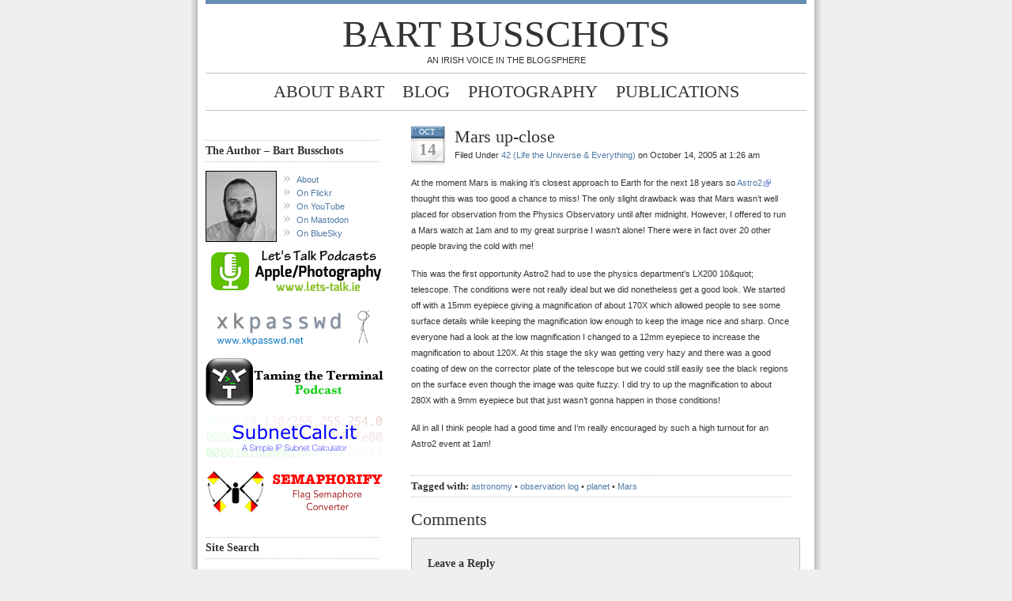

--- FILE ---
content_type: text/html; charset=UTF-8
request_url: https://www.bartbusschots.ie/s/2005/10/14/mars-up-close/
body_size: 10644
content:
<!DOCTYPE html PUBLIC "-//W3C//DTD XHTML 1.0 Transitional//EN" "http://www.w3.org/TR/xhtml1/DTD/xhtml1-transitional.dtd">
<html xmlns="http://www.w3.org/1999/xhtml">
<head profile="http://gmpg.org/xfn/11">
<meta http-equiv="Content-Type" content="text/html; charset=UTF-8" />
<meta name="distribution" content="global" />
<meta name="robots" content="follow, all" />
<meta name="language" content="en" />
<meta name="viewport" content="width=810" />

<title>  Mars up-close : Bart Busschots</title>
<meta name="generator" content="WordPress 6.8.2" />
<!-- leave this for stats please -->

<!-- Various icons -->
<link rel="shortcut icon" href="https://www.bartbusschots.ie/s/wp-content/themes/blue-zinfandel-squared-bart/images/favicon.png" type="image/png" />
<link rel="icon" href="https://www.bartbusschots.ie/s/wp-content/themes/blue-zinfandel-squared-bart/images/favicon.png" type="image/png" />
<link rel="apple-touch-icon" href="https://www.bartbusschots.ie/s/wp-content/themes/blue-zinfandel-squared-bart/images/iPhoneIcon.jpg"/>

<!-- The Feeds -->
<link rel="alternate" type="application/rss+xml" title="RSS 2.0" href="https://www.bartbusschots.ie/s/feed/" />
<link rel="alternate" type="text/xml" title="RSS .92" href="https://www.bartbusschots.ie/s/feed/rss/" />
<link rel="alternate" type="application/atom+xml" title="Atom 0.3" href="https://www.bartbusschots.ie/s/feed/atom/" />
<link rel="pingback" href="https://www.bartbusschots.ie/s/xmlrpc.php" />
	<link rel='archives' title='August 2022' href='https://www.bartbusschots.ie/s/2022/08/' />
	<link rel='archives' title='March 2021' href='https://www.bartbusschots.ie/s/2021/03/' />
	<link rel='archives' title='October 2020' href='https://www.bartbusschots.ie/s/2020/10/' />
	<link rel='archives' title='September 2020' href='https://www.bartbusschots.ie/s/2020/09/' />
	<link rel='archives' title='July 2020' href='https://www.bartbusschots.ie/s/2020/07/' />
	<link rel='archives' title='June 2020' href='https://www.bartbusschots.ie/s/2020/06/' />
	<link rel='archives' title='May 2020' href='https://www.bartbusschots.ie/s/2020/05/' />
	<link rel='archives' title='April 2020' href='https://www.bartbusschots.ie/s/2020/04/' />
	<link rel='archives' title='March 2020' href='https://www.bartbusschots.ie/s/2020/03/' />
	<link rel='archives' title='February 2020' href='https://www.bartbusschots.ie/s/2020/02/' />
	<link rel='archives' title='January 2020' href='https://www.bartbusschots.ie/s/2020/01/' />
	<link rel='archives' title='December 2019' href='https://www.bartbusschots.ie/s/2019/12/' />
	<link rel='archives' title='November 2019' href='https://www.bartbusschots.ie/s/2019/11/' />
	<link rel='archives' title='October 2019' href='https://www.bartbusschots.ie/s/2019/10/' />
	<link rel='archives' title='September 2019' href='https://www.bartbusschots.ie/s/2019/09/' />
	<link rel='archives' title='July 2019' href='https://www.bartbusschots.ie/s/2019/07/' />
	<link rel='archives' title='June 2019' href='https://www.bartbusschots.ie/s/2019/06/' />
	<link rel='archives' title='May 2019' href='https://www.bartbusschots.ie/s/2019/05/' />
	<link rel='archives' title='April 2019' href='https://www.bartbusschots.ie/s/2019/04/' />
	<link rel='archives' title='March 2019' href='https://www.bartbusschots.ie/s/2019/03/' />
	<link rel='archives' title='February 2019' href='https://www.bartbusschots.ie/s/2019/02/' />
	<link rel='archives' title='January 2019' href='https://www.bartbusschots.ie/s/2019/01/' />
	<link rel='archives' title='December 2018' href='https://www.bartbusschots.ie/s/2018/12/' />
	<link rel='archives' title='November 2018' href='https://www.bartbusschots.ie/s/2018/11/' />
	<link rel='archives' title='October 2018' href='https://www.bartbusschots.ie/s/2018/10/' />
	<link rel='archives' title='September 2018' href='https://www.bartbusschots.ie/s/2018/09/' />
	<link rel='archives' title='August 2018' href='https://www.bartbusschots.ie/s/2018/08/' />
	<link rel='archives' title='July 2018' href='https://www.bartbusschots.ie/s/2018/07/' />
	<link rel='archives' title='June 2018' href='https://www.bartbusschots.ie/s/2018/06/' />
	<link rel='archives' title='May 2018' href='https://www.bartbusschots.ie/s/2018/05/' />
	<link rel='archives' title='March 2018' href='https://www.bartbusschots.ie/s/2018/03/' />
	<link rel='archives' title='February 2018' href='https://www.bartbusschots.ie/s/2018/02/' />
	<link rel='archives' title='January 2018' href='https://www.bartbusschots.ie/s/2018/01/' />
	<link rel='archives' title='December 2017' href='https://www.bartbusschots.ie/s/2017/12/' />
	<link rel='archives' title='November 2017' href='https://www.bartbusschots.ie/s/2017/11/' />
	<link rel='archives' title='October 2017' href='https://www.bartbusschots.ie/s/2017/10/' />
	<link rel='archives' title='September 2017' href='https://www.bartbusschots.ie/s/2017/09/' />
	<link rel='archives' title='July 2017' href='https://www.bartbusschots.ie/s/2017/07/' />
	<link rel='archives' title='June 2017' href='https://www.bartbusschots.ie/s/2017/06/' />
	<link rel='archives' title='May 2017' href='https://www.bartbusschots.ie/s/2017/05/' />
	<link rel='archives' title='April 2017' href='https://www.bartbusschots.ie/s/2017/04/' />
	<link rel='archives' title='March 2017' href='https://www.bartbusschots.ie/s/2017/03/' />
	<link rel='archives' title='February 2017' href='https://www.bartbusschots.ie/s/2017/02/' />
	<link rel='archives' title='January 2017' href='https://www.bartbusschots.ie/s/2017/01/' />
	<link rel='archives' title='December 2016' href='https://www.bartbusschots.ie/s/2016/12/' />
	<link rel='archives' title='November 2016' href='https://www.bartbusschots.ie/s/2016/11/' />
	<link rel='archives' title='October 2016' href='https://www.bartbusschots.ie/s/2016/10/' />
	<link rel='archives' title='September 2016' href='https://www.bartbusschots.ie/s/2016/09/' />
	<link rel='archives' title='July 2016' href='https://www.bartbusschots.ie/s/2016/07/' />
	<link rel='archives' title='June 2016' href='https://www.bartbusschots.ie/s/2016/06/' />
	<link rel='archives' title='May 2016' href='https://www.bartbusschots.ie/s/2016/05/' />
	<link rel='archives' title='April 2016' href='https://www.bartbusschots.ie/s/2016/04/' />
	<link rel='archives' title='March 2016' href='https://www.bartbusschots.ie/s/2016/03/' />
	<link rel='archives' title='February 2016' href='https://www.bartbusschots.ie/s/2016/02/' />
	<link rel='archives' title='January 2016' href='https://www.bartbusschots.ie/s/2016/01/' />
	<link rel='archives' title='December 2015' href='https://www.bartbusschots.ie/s/2015/12/' />
	<link rel='archives' title='November 2015' href='https://www.bartbusschots.ie/s/2015/11/' />
	<link rel='archives' title='October 2015' href='https://www.bartbusschots.ie/s/2015/10/' />
	<link rel='archives' title='September 2015' href='https://www.bartbusschots.ie/s/2015/09/' />
	<link rel='archives' title='August 2015' href='https://www.bartbusschots.ie/s/2015/08/' />
	<link rel='archives' title='July 2015' href='https://www.bartbusschots.ie/s/2015/07/' />
	<link rel='archives' title='June 2015' href='https://www.bartbusschots.ie/s/2015/06/' />
	<link rel='archives' title='May 2015' href='https://www.bartbusschots.ie/s/2015/05/' />
	<link rel='archives' title='April 2015' href='https://www.bartbusschots.ie/s/2015/04/' />
	<link rel='archives' title='March 2015' href='https://www.bartbusschots.ie/s/2015/03/' />
	<link rel='archives' title='February 2015' href='https://www.bartbusschots.ie/s/2015/02/' />
	<link rel='archives' title='January 2015' href='https://www.bartbusschots.ie/s/2015/01/' />
	<link rel='archives' title='December 2014' href='https://www.bartbusschots.ie/s/2014/12/' />
	<link rel='archives' title='November 2014' href='https://www.bartbusschots.ie/s/2014/11/' />
	<link rel='archives' title='October 2014' href='https://www.bartbusschots.ie/s/2014/10/' />
	<link rel='archives' title='September 2014' href='https://www.bartbusschots.ie/s/2014/09/' />
	<link rel='archives' title='August 2014' href='https://www.bartbusschots.ie/s/2014/08/' />
	<link rel='archives' title='July 2014' href='https://www.bartbusschots.ie/s/2014/07/' />
	<link rel='archives' title='June 2014' href='https://www.bartbusschots.ie/s/2014/06/' />
	<link rel='archives' title='May 2014' href='https://www.bartbusschots.ie/s/2014/05/' />
	<link rel='archives' title='April 2014' href='https://www.bartbusschots.ie/s/2014/04/' />
	<link rel='archives' title='February 2014' href='https://www.bartbusschots.ie/s/2014/02/' />
	<link rel='archives' title='January 2014' href='https://www.bartbusschots.ie/s/2014/01/' />
	<link rel='archives' title='December 2013' href='https://www.bartbusschots.ie/s/2013/12/' />
	<link rel='archives' title='November 2013' href='https://www.bartbusschots.ie/s/2013/11/' />
	<link rel='archives' title='October 2013' href='https://www.bartbusschots.ie/s/2013/10/' />
	<link rel='archives' title='September 2013' href='https://www.bartbusschots.ie/s/2013/09/' />
	<link rel='archives' title='July 2013' href='https://www.bartbusschots.ie/s/2013/07/' />
	<link rel='archives' title='June 2013' href='https://www.bartbusschots.ie/s/2013/06/' />
	<link rel='archives' title='May 2013' href='https://www.bartbusschots.ie/s/2013/05/' />
	<link rel='archives' title='April 2013' href='https://www.bartbusschots.ie/s/2013/04/' />
	<link rel='archives' title='March 2013' href='https://www.bartbusschots.ie/s/2013/03/' />
	<link rel='archives' title='January 2013' href='https://www.bartbusschots.ie/s/2013/01/' />
	<link rel='archives' title='December 2012' href='https://www.bartbusschots.ie/s/2012/12/' />
	<link rel='archives' title='August 2012' href='https://www.bartbusschots.ie/s/2012/08/' />
	<link rel='archives' title='July 2012' href='https://www.bartbusschots.ie/s/2012/07/' />
	<link rel='archives' title='June 2012' href='https://www.bartbusschots.ie/s/2012/06/' />
	<link rel='archives' title='May 2012' href='https://www.bartbusschots.ie/s/2012/05/' />
	<link rel='archives' title='April 2012' href='https://www.bartbusschots.ie/s/2012/04/' />
	<link rel='archives' title='January 2012' href='https://www.bartbusschots.ie/s/2012/01/' />
	<link rel='archives' title='December 2011' href='https://www.bartbusschots.ie/s/2011/12/' />
	<link rel='archives' title='November 2011' href='https://www.bartbusschots.ie/s/2011/11/' />
	<link rel='archives' title='October 2011' href='https://www.bartbusschots.ie/s/2011/10/' />
	<link rel='archives' title='August 2011' href='https://www.bartbusschots.ie/s/2011/08/' />
	<link rel='archives' title='July 2011' href='https://www.bartbusschots.ie/s/2011/07/' />
	<link rel='archives' title='June 2011' href='https://www.bartbusschots.ie/s/2011/06/' />
	<link rel='archives' title='May 2011' href='https://www.bartbusschots.ie/s/2011/05/' />
	<link rel='archives' title='April 2011' href='https://www.bartbusschots.ie/s/2011/04/' />
	<link rel='archives' title='March 2011' href='https://www.bartbusschots.ie/s/2011/03/' />
	<link rel='archives' title='February 2011' href='https://www.bartbusschots.ie/s/2011/02/' />
	<link rel='archives' title='January 2011' href='https://www.bartbusschots.ie/s/2011/01/' />
	<link rel='archives' title='December 2010' href='https://www.bartbusschots.ie/s/2010/12/' />
	<link rel='archives' title='November 2010' href='https://www.bartbusschots.ie/s/2010/11/' />
	<link rel='archives' title='October 2010' href='https://www.bartbusschots.ie/s/2010/10/' />
	<link rel='archives' title='September 2010' href='https://www.bartbusschots.ie/s/2010/09/' />
	<link rel='archives' title='August 2010' href='https://www.bartbusschots.ie/s/2010/08/' />
	<link rel='archives' title='July 2010' href='https://www.bartbusschots.ie/s/2010/07/' />
	<link rel='archives' title='June 2010' href='https://www.bartbusschots.ie/s/2010/06/' />
	<link rel='archives' title='May 2010' href='https://www.bartbusschots.ie/s/2010/05/' />
	<link rel='archives' title='April 2010' href='https://www.bartbusschots.ie/s/2010/04/' />
	<link rel='archives' title='March 2010' href='https://www.bartbusschots.ie/s/2010/03/' />
	<link rel='archives' title='February 2010' href='https://www.bartbusschots.ie/s/2010/02/' />
	<link rel='archives' title='January 2010' href='https://www.bartbusschots.ie/s/2010/01/' />
	<link rel='archives' title='December 2009' href='https://www.bartbusschots.ie/s/2009/12/' />
	<link rel='archives' title='November 2009' href='https://www.bartbusschots.ie/s/2009/11/' />
	<link rel='archives' title='October 2009' href='https://www.bartbusschots.ie/s/2009/10/' />
	<link rel='archives' title='September 2009' href='https://www.bartbusschots.ie/s/2009/09/' />
	<link rel='archives' title='August 2009' href='https://www.bartbusschots.ie/s/2009/08/' />
	<link rel='archives' title='July 2009' href='https://www.bartbusschots.ie/s/2009/07/' />
	<link rel='archives' title='June 2009' href='https://www.bartbusschots.ie/s/2009/06/' />
	<link rel='archives' title='May 2009' href='https://www.bartbusschots.ie/s/2009/05/' />
	<link rel='archives' title='April 2009' href='https://www.bartbusschots.ie/s/2009/04/' />
	<link rel='archives' title='March 2009' href='https://www.bartbusschots.ie/s/2009/03/' />
	<link rel='archives' title='February 2009' href='https://www.bartbusschots.ie/s/2009/02/' />
	<link rel='archives' title='January 2009' href='https://www.bartbusschots.ie/s/2009/01/' />
	<link rel='archives' title='December 2008' href='https://www.bartbusschots.ie/s/2008/12/' />
	<link rel='archives' title='November 2008' href='https://www.bartbusschots.ie/s/2008/11/' />
	<link rel='archives' title='October 2008' href='https://www.bartbusschots.ie/s/2008/10/' />
	<link rel='archives' title='September 2008' href='https://www.bartbusschots.ie/s/2008/09/' />
	<link rel='archives' title='August 2008' href='https://www.bartbusschots.ie/s/2008/08/' />
	<link rel='archives' title='July 2008' href='https://www.bartbusschots.ie/s/2008/07/' />
	<link rel='archives' title='June 2008' href='https://www.bartbusschots.ie/s/2008/06/' />
	<link rel='archives' title='May 2008' href='https://www.bartbusschots.ie/s/2008/05/' />
	<link rel='archives' title='April 2008' href='https://www.bartbusschots.ie/s/2008/04/' />
	<link rel='archives' title='March 2008' href='https://www.bartbusschots.ie/s/2008/03/' />
	<link rel='archives' title='February 2008' href='https://www.bartbusschots.ie/s/2008/02/' />
	<link rel='archives' title='January 2008' href='https://www.bartbusschots.ie/s/2008/01/' />
	<link rel='archives' title='December 2007' href='https://www.bartbusschots.ie/s/2007/12/' />
	<link rel='archives' title='November 2007' href='https://www.bartbusschots.ie/s/2007/11/' />
	<link rel='archives' title='October 2007' href='https://www.bartbusschots.ie/s/2007/10/' />
	<link rel='archives' title='September 2007' href='https://www.bartbusschots.ie/s/2007/09/' />
	<link rel='archives' title='August 2007' href='https://www.bartbusschots.ie/s/2007/08/' />
	<link rel='archives' title='July 2007' href='https://www.bartbusschots.ie/s/2007/07/' />
	<link rel='archives' title='June 2007' href='https://www.bartbusschots.ie/s/2007/06/' />
	<link rel='archives' title='May 2007' href='https://www.bartbusschots.ie/s/2007/05/' />
	<link rel='archives' title='April 2007' href='https://www.bartbusschots.ie/s/2007/04/' />
	<link rel='archives' title='March 2007' href='https://www.bartbusschots.ie/s/2007/03/' />
	<link rel='archives' title='February 2007' href='https://www.bartbusschots.ie/s/2007/02/' />
	<link rel='archives' title='January 2007' href='https://www.bartbusschots.ie/s/2007/01/' />
	<link rel='archives' title='December 2006' href='https://www.bartbusschots.ie/s/2006/12/' />
	<link rel='archives' title='November 2006' href='https://www.bartbusschots.ie/s/2006/11/' />
	<link rel='archives' title='October 2006' href='https://www.bartbusschots.ie/s/2006/10/' />
	<link rel='archives' title='September 2006' href='https://www.bartbusschots.ie/s/2006/09/' />
	<link rel='archives' title='August 2006' href='https://www.bartbusschots.ie/s/2006/08/' />
	<link rel='archives' title='July 2006' href='https://www.bartbusschots.ie/s/2006/07/' />
	<link rel='archives' title='June 2006' href='https://www.bartbusschots.ie/s/2006/06/' />
	<link rel='archives' title='May 2006' href='https://www.bartbusschots.ie/s/2006/05/' />
	<link rel='archives' title='April 2006' href='https://www.bartbusschots.ie/s/2006/04/' />
	<link rel='archives' title='March 2006' href='https://www.bartbusschots.ie/s/2006/03/' />
	<link rel='archives' title='February 2006' href='https://www.bartbusschots.ie/s/2006/02/' />
	<link rel='archives' title='January 2006' href='https://www.bartbusschots.ie/s/2006/01/' />
	<link rel='archives' title='December 2005' href='https://www.bartbusschots.ie/s/2005/12/' />
	<link rel='archives' title='November 2005' href='https://www.bartbusschots.ie/s/2005/11/' />
	<link rel='archives' title='October 2005' href='https://www.bartbusschots.ie/s/2005/10/' />
	<link rel='archives' title='September 2005' href='https://www.bartbusschots.ie/s/2005/09/' />
	<link rel='archives' title='August 2005' href='https://www.bartbusschots.ie/s/2005/08/' />
<meta name='robots' content='max-image-preview:large' />
	<style>img:is([sizes="auto" i], [sizes^="auto," i]) { contain-intrinsic-size: 3000px 1500px }</style>
	<link rel='dns-prefetch' href='//www.bartbusschots.ie' />
<link rel='dns-prefetch' href='//secure.gravatar.com' />
<link rel='dns-prefetch' href='//stats.wp.com' />
<link rel='dns-prefetch' href='//v0.wordpress.com' />
<link rel='preconnect' href='//c0.wp.com' />
<link rel="alternate" type="application/rss+xml" title="Bart Busschots &raquo; Mars up-close Comments Feed" href="https://www.bartbusschots.ie/s/2005/10/14/mars-up-close/feed/" />
<script type="text/javascript">
/* <![CDATA[ */
window._wpemojiSettings = {"baseUrl":"https:\/\/s.w.org\/images\/core\/emoji\/16.0.1\/72x72\/","ext":".png","svgUrl":"https:\/\/s.w.org\/images\/core\/emoji\/16.0.1\/svg\/","svgExt":".svg","source":{"concatemoji":"https:\/\/www.bartbusschots.ie\/s\/wp-includes\/js\/wp-emoji-release.min.js?ver=6.8.2"}};
/*! This file is auto-generated */
!function(s,n){var o,i,e;function c(e){try{var t={supportTests:e,timestamp:(new Date).valueOf()};sessionStorage.setItem(o,JSON.stringify(t))}catch(e){}}function p(e,t,n){e.clearRect(0,0,e.canvas.width,e.canvas.height),e.fillText(t,0,0);var t=new Uint32Array(e.getImageData(0,0,e.canvas.width,e.canvas.height).data),a=(e.clearRect(0,0,e.canvas.width,e.canvas.height),e.fillText(n,0,0),new Uint32Array(e.getImageData(0,0,e.canvas.width,e.canvas.height).data));return t.every(function(e,t){return e===a[t]})}function u(e,t){e.clearRect(0,0,e.canvas.width,e.canvas.height),e.fillText(t,0,0);for(var n=e.getImageData(16,16,1,1),a=0;a<n.data.length;a++)if(0!==n.data[a])return!1;return!0}function f(e,t,n,a){switch(t){case"flag":return n(e,"\ud83c\udff3\ufe0f\u200d\u26a7\ufe0f","\ud83c\udff3\ufe0f\u200b\u26a7\ufe0f")?!1:!n(e,"\ud83c\udde8\ud83c\uddf6","\ud83c\udde8\u200b\ud83c\uddf6")&&!n(e,"\ud83c\udff4\udb40\udc67\udb40\udc62\udb40\udc65\udb40\udc6e\udb40\udc67\udb40\udc7f","\ud83c\udff4\u200b\udb40\udc67\u200b\udb40\udc62\u200b\udb40\udc65\u200b\udb40\udc6e\u200b\udb40\udc67\u200b\udb40\udc7f");case"emoji":return!a(e,"\ud83e\udedf")}return!1}function g(e,t,n,a){var r="undefined"!=typeof WorkerGlobalScope&&self instanceof WorkerGlobalScope?new OffscreenCanvas(300,150):s.createElement("canvas"),o=r.getContext("2d",{willReadFrequently:!0}),i=(o.textBaseline="top",o.font="600 32px Arial",{});return e.forEach(function(e){i[e]=t(o,e,n,a)}),i}function t(e){var t=s.createElement("script");t.src=e,t.defer=!0,s.head.appendChild(t)}"undefined"!=typeof Promise&&(o="wpEmojiSettingsSupports",i=["flag","emoji"],n.supports={everything:!0,everythingExceptFlag:!0},e=new Promise(function(e){s.addEventListener("DOMContentLoaded",e,{once:!0})}),new Promise(function(t){var n=function(){try{var e=JSON.parse(sessionStorage.getItem(o));if("object"==typeof e&&"number"==typeof e.timestamp&&(new Date).valueOf()<e.timestamp+604800&&"object"==typeof e.supportTests)return e.supportTests}catch(e){}return null}();if(!n){if("undefined"!=typeof Worker&&"undefined"!=typeof OffscreenCanvas&&"undefined"!=typeof URL&&URL.createObjectURL&&"undefined"!=typeof Blob)try{var e="postMessage("+g.toString()+"("+[JSON.stringify(i),f.toString(),p.toString(),u.toString()].join(",")+"));",a=new Blob([e],{type:"text/javascript"}),r=new Worker(URL.createObjectURL(a),{name:"wpTestEmojiSupports"});return void(r.onmessage=function(e){c(n=e.data),r.terminate(),t(n)})}catch(e){}c(n=g(i,f,p,u))}t(n)}).then(function(e){for(var t in e)n.supports[t]=e[t],n.supports.everything=n.supports.everything&&n.supports[t],"flag"!==t&&(n.supports.everythingExceptFlag=n.supports.everythingExceptFlag&&n.supports[t]);n.supports.everythingExceptFlag=n.supports.everythingExceptFlag&&!n.supports.flag,n.DOMReady=!1,n.readyCallback=function(){n.DOMReady=!0}}).then(function(){return e}).then(function(){var e;n.supports.everything||(n.readyCallback(),(e=n.source||{}).concatemoji?t(e.concatemoji):e.wpemoji&&e.twemoji&&(t(e.twemoji),t(e.wpemoji)))}))}((window,document),window._wpemojiSettings);
/* ]]> */
</script>
<style id='wp-emoji-styles-inline-css' type='text/css'>

	img.wp-smiley, img.emoji {
		display: inline !important;
		border: none !important;
		box-shadow: none !important;
		height: 1em !important;
		width: 1em !important;
		margin: 0 0.07em !important;
		vertical-align: -0.1em !important;
		background: none !important;
		padding: 0 !important;
	}
</style>
<link rel='stylesheet' id='wp-block-library-css' href='https://c0.wp.com/c/6.8.2/wp-includes/css/dist/block-library/style.min.css' type='text/css' media='all' />
<style id='classic-theme-styles-inline-css' type='text/css'>
/*! This file is auto-generated */
.wp-block-button__link{color:#fff;background-color:#32373c;border-radius:9999px;box-shadow:none;text-decoration:none;padding:calc(.667em + 2px) calc(1.333em + 2px);font-size:1.125em}.wp-block-file__button{background:#32373c;color:#fff;text-decoration:none}
</style>
<style id='inline-spoilers-block-style-inline-css' type='text/css'>
.wp-block-inline-spoilers-block{background:#f5f5f5;border:1px solid #c3cbd1;border-left-width:2px;box-sizing:border-box;clear:both;padding:0 10px}.wp-block-inline-spoilers-block .spoiler-title,.wp-block-inline-spoilers-block summary{background-color:#e9e9e6;background-image:url([data-uri]);background-position:6px;background-repeat:no-repeat;border-bottom:1px solid #c3cbd1;cursor:pointer;font-weight:700;line-height:1.5;list-style:none;margin:0 -10px -1px;outline:0;padding:0 6px 0 23px;text-align:left}.wp-block-inline-spoilers-block[open]>.spoiler-title,.wp-block-inline-spoilers-block[open]>summary{background-image:url([data-uri]);margin:0 -10px 2px}div.spoiler-wrap{background-color:#e9e9e6;border:1px solid #c3cbd1;border-left-width:2px;clear:both;display:block;margin:6px 0;padding:0}div.spoiler-head{color:#2a2a2a;cursor:pointer;display:block;font-weight:700;line-height:1.5;margin-left:6px;padding:0 6px 0 14px;text-align:left}div.spoiler-head.collapsed{background:url([data-uri]) 0 no-repeat}div.spoiler-head.expanded{background:url([data-uri]) 0 no-repeat}div.spoiler-head.collapsed.no-icon,div.spoiler-head.expanded.no-icon{background:0 0;cursor:auto;padding:0 6px}div.spoiler-body{background:#f5f5f5;border-top:1px solid #c3cbd1;padding:2px 6px}.wp-block-inline-spoilers-block:has(.spoiler-wrap){background:transparent;border:0;padding:0}

</style>
<link rel='stylesheet' id='mediaelement-css' href='https://c0.wp.com/c/6.8.2/wp-includes/js/mediaelement/mediaelementplayer-legacy.min.css' type='text/css' media='all' />
<link rel='stylesheet' id='wp-mediaelement-css' href='https://c0.wp.com/c/6.8.2/wp-includes/js/mediaelement/wp-mediaelement.min.css' type='text/css' media='all' />
<style id='jetpack-sharing-buttons-style-inline-css' type='text/css'>
.jetpack-sharing-buttons__services-list{display:flex;flex-direction:row;flex-wrap:wrap;gap:0;list-style-type:none;margin:5px;padding:0}.jetpack-sharing-buttons__services-list.has-small-icon-size{font-size:12px}.jetpack-sharing-buttons__services-list.has-normal-icon-size{font-size:16px}.jetpack-sharing-buttons__services-list.has-large-icon-size{font-size:24px}.jetpack-sharing-buttons__services-list.has-huge-icon-size{font-size:36px}@media print{.jetpack-sharing-buttons__services-list{display:none!important}}.editor-styles-wrapper .wp-block-jetpack-sharing-buttons{gap:0;padding-inline-start:0}ul.jetpack-sharing-buttons__services-list.has-background{padding:1.25em 2.375em}
</style>
<style id='global-styles-inline-css' type='text/css'>
:root{--wp--preset--aspect-ratio--square: 1;--wp--preset--aspect-ratio--4-3: 4/3;--wp--preset--aspect-ratio--3-4: 3/4;--wp--preset--aspect-ratio--3-2: 3/2;--wp--preset--aspect-ratio--2-3: 2/3;--wp--preset--aspect-ratio--16-9: 16/9;--wp--preset--aspect-ratio--9-16: 9/16;--wp--preset--color--black: #000000;--wp--preset--color--cyan-bluish-gray: #abb8c3;--wp--preset--color--white: #ffffff;--wp--preset--color--pale-pink: #f78da7;--wp--preset--color--vivid-red: #cf2e2e;--wp--preset--color--luminous-vivid-orange: #ff6900;--wp--preset--color--luminous-vivid-amber: #fcb900;--wp--preset--color--light-green-cyan: #7bdcb5;--wp--preset--color--vivid-green-cyan: #00d084;--wp--preset--color--pale-cyan-blue: #8ed1fc;--wp--preset--color--vivid-cyan-blue: #0693e3;--wp--preset--color--vivid-purple: #9b51e0;--wp--preset--gradient--vivid-cyan-blue-to-vivid-purple: linear-gradient(135deg,rgba(6,147,227,1) 0%,rgb(155,81,224) 100%);--wp--preset--gradient--light-green-cyan-to-vivid-green-cyan: linear-gradient(135deg,rgb(122,220,180) 0%,rgb(0,208,130) 100%);--wp--preset--gradient--luminous-vivid-amber-to-luminous-vivid-orange: linear-gradient(135deg,rgba(252,185,0,1) 0%,rgba(255,105,0,1) 100%);--wp--preset--gradient--luminous-vivid-orange-to-vivid-red: linear-gradient(135deg,rgba(255,105,0,1) 0%,rgb(207,46,46) 100%);--wp--preset--gradient--very-light-gray-to-cyan-bluish-gray: linear-gradient(135deg,rgb(238,238,238) 0%,rgb(169,184,195) 100%);--wp--preset--gradient--cool-to-warm-spectrum: linear-gradient(135deg,rgb(74,234,220) 0%,rgb(151,120,209) 20%,rgb(207,42,186) 40%,rgb(238,44,130) 60%,rgb(251,105,98) 80%,rgb(254,248,76) 100%);--wp--preset--gradient--blush-light-purple: linear-gradient(135deg,rgb(255,206,236) 0%,rgb(152,150,240) 100%);--wp--preset--gradient--blush-bordeaux: linear-gradient(135deg,rgb(254,205,165) 0%,rgb(254,45,45) 50%,rgb(107,0,62) 100%);--wp--preset--gradient--luminous-dusk: linear-gradient(135deg,rgb(255,203,112) 0%,rgb(199,81,192) 50%,rgb(65,88,208) 100%);--wp--preset--gradient--pale-ocean: linear-gradient(135deg,rgb(255,245,203) 0%,rgb(182,227,212) 50%,rgb(51,167,181) 100%);--wp--preset--gradient--electric-grass: linear-gradient(135deg,rgb(202,248,128) 0%,rgb(113,206,126) 100%);--wp--preset--gradient--midnight: linear-gradient(135deg,rgb(2,3,129) 0%,rgb(40,116,252) 100%);--wp--preset--font-size--small: 13px;--wp--preset--font-size--medium: 20px;--wp--preset--font-size--large: 36px;--wp--preset--font-size--x-large: 42px;--wp--preset--spacing--20: 0.44rem;--wp--preset--spacing--30: 0.67rem;--wp--preset--spacing--40: 1rem;--wp--preset--spacing--50: 1.5rem;--wp--preset--spacing--60: 2.25rem;--wp--preset--spacing--70: 3.38rem;--wp--preset--spacing--80: 5.06rem;--wp--preset--shadow--natural: 6px 6px 9px rgba(0, 0, 0, 0.2);--wp--preset--shadow--deep: 12px 12px 50px rgba(0, 0, 0, 0.4);--wp--preset--shadow--sharp: 6px 6px 0px rgba(0, 0, 0, 0.2);--wp--preset--shadow--outlined: 6px 6px 0px -3px rgba(255, 255, 255, 1), 6px 6px rgba(0, 0, 0, 1);--wp--preset--shadow--crisp: 6px 6px 0px rgba(0, 0, 0, 1);}:where(.is-layout-flex){gap: 0.5em;}:where(.is-layout-grid){gap: 0.5em;}body .is-layout-flex{display: flex;}.is-layout-flex{flex-wrap: wrap;align-items: center;}.is-layout-flex > :is(*, div){margin: 0;}body .is-layout-grid{display: grid;}.is-layout-grid > :is(*, div){margin: 0;}:where(.wp-block-columns.is-layout-flex){gap: 2em;}:where(.wp-block-columns.is-layout-grid){gap: 2em;}:where(.wp-block-post-template.is-layout-flex){gap: 1.25em;}:where(.wp-block-post-template.is-layout-grid){gap: 1.25em;}.has-black-color{color: var(--wp--preset--color--black) !important;}.has-cyan-bluish-gray-color{color: var(--wp--preset--color--cyan-bluish-gray) !important;}.has-white-color{color: var(--wp--preset--color--white) !important;}.has-pale-pink-color{color: var(--wp--preset--color--pale-pink) !important;}.has-vivid-red-color{color: var(--wp--preset--color--vivid-red) !important;}.has-luminous-vivid-orange-color{color: var(--wp--preset--color--luminous-vivid-orange) !important;}.has-luminous-vivid-amber-color{color: var(--wp--preset--color--luminous-vivid-amber) !important;}.has-light-green-cyan-color{color: var(--wp--preset--color--light-green-cyan) !important;}.has-vivid-green-cyan-color{color: var(--wp--preset--color--vivid-green-cyan) !important;}.has-pale-cyan-blue-color{color: var(--wp--preset--color--pale-cyan-blue) !important;}.has-vivid-cyan-blue-color{color: var(--wp--preset--color--vivid-cyan-blue) !important;}.has-vivid-purple-color{color: var(--wp--preset--color--vivid-purple) !important;}.has-black-background-color{background-color: var(--wp--preset--color--black) !important;}.has-cyan-bluish-gray-background-color{background-color: var(--wp--preset--color--cyan-bluish-gray) !important;}.has-white-background-color{background-color: var(--wp--preset--color--white) !important;}.has-pale-pink-background-color{background-color: var(--wp--preset--color--pale-pink) !important;}.has-vivid-red-background-color{background-color: var(--wp--preset--color--vivid-red) !important;}.has-luminous-vivid-orange-background-color{background-color: var(--wp--preset--color--luminous-vivid-orange) !important;}.has-luminous-vivid-amber-background-color{background-color: var(--wp--preset--color--luminous-vivid-amber) !important;}.has-light-green-cyan-background-color{background-color: var(--wp--preset--color--light-green-cyan) !important;}.has-vivid-green-cyan-background-color{background-color: var(--wp--preset--color--vivid-green-cyan) !important;}.has-pale-cyan-blue-background-color{background-color: var(--wp--preset--color--pale-cyan-blue) !important;}.has-vivid-cyan-blue-background-color{background-color: var(--wp--preset--color--vivid-cyan-blue) !important;}.has-vivid-purple-background-color{background-color: var(--wp--preset--color--vivid-purple) !important;}.has-black-border-color{border-color: var(--wp--preset--color--black) !important;}.has-cyan-bluish-gray-border-color{border-color: var(--wp--preset--color--cyan-bluish-gray) !important;}.has-white-border-color{border-color: var(--wp--preset--color--white) !important;}.has-pale-pink-border-color{border-color: var(--wp--preset--color--pale-pink) !important;}.has-vivid-red-border-color{border-color: var(--wp--preset--color--vivid-red) !important;}.has-luminous-vivid-orange-border-color{border-color: var(--wp--preset--color--luminous-vivid-orange) !important;}.has-luminous-vivid-amber-border-color{border-color: var(--wp--preset--color--luminous-vivid-amber) !important;}.has-light-green-cyan-border-color{border-color: var(--wp--preset--color--light-green-cyan) !important;}.has-vivid-green-cyan-border-color{border-color: var(--wp--preset--color--vivid-green-cyan) !important;}.has-pale-cyan-blue-border-color{border-color: var(--wp--preset--color--pale-cyan-blue) !important;}.has-vivid-cyan-blue-border-color{border-color: var(--wp--preset--color--vivid-cyan-blue) !important;}.has-vivid-purple-border-color{border-color: var(--wp--preset--color--vivid-purple) !important;}.has-vivid-cyan-blue-to-vivid-purple-gradient-background{background: var(--wp--preset--gradient--vivid-cyan-blue-to-vivid-purple) !important;}.has-light-green-cyan-to-vivid-green-cyan-gradient-background{background: var(--wp--preset--gradient--light-green-cyan-to-vivid-green-cyan) !important;}.has-luminous-vivid-amber-to-luminous-vivid-orange-gradient-background{background: var(--wp--preset--gradient--luminous-vivid-amber-to-luminous-vivid-orange) !important;}.has-luminous-vivid-orange-to-vivid-red-gradient-background{background: var(--wp--preset--gradient--luminous-vivid-orange-to-vivid-red) !important;}.has-very-light-gray-to-cyan-bluish-gray-gradient-background{background: var(--wp--preset--gradient--very-light-gray-to-cyan-bluish-gray) !important;}.has-cool-to-warm-spectrum-gradient-background{background: var(--wp--preset--gradient--cool-to-warm-spectrum) !important;}.has-blush-light-purple-gradient-background{background: var(--wp--preset--gradient--blush-light-purple) !important;}.has-blush-bordeaux-gradient-background{background: var(--wp--preset--gradient--blush-bordeaux) !important;}.has-luminous-dusk-gradient-background{background: var(--wp--preset--gradient--luminous-dusk) !important;}.has-pale-ocean-gradient-background{background: var(--wp--preset--gradient--pale-ocean) !important;}.has-electric-grass-gradient-background{background: var(--wp--preset--gradient--electric-grass) !important;}.has-midnight-gradient-background{background: var(--wp--preset--gradient--midnight) !important;}.has-small-font-size{font-size: var(--wp--preset--font-size--small) !important;}.has-medium-font-size{font-size: var(--wp--preset--font-size--medium) !important;}.has-large-font-size{font-size: var(--wp--preset--font-size--large) !important;}.has-x-large-font-size{font-size: var(--wp--preset--font-size--x-large) !important;}
:where(.wp-block-post-template.is-layout-flex){gap: 1.25em;}:where(.wp-block-post-template.is-layout-grid){gap: 1.25em;}
:where(.wp-block-columns.is-layout-flex){gap: 2em;}:where(.wp-block-columns.is-layout-grid){gap: 2em;}
:root :where(.wp-block-pullquote){font-size: 1.5em;line-height: 1.6;}
</style>
<link rel='stylesheet' id='inline-spoilers-css-css' href='https://www.bartbusschots.ie/s/wp-content/plugins/inline-spoilers/build/style-index.css?ver=2.1.0' type='text/css' media='all' />
<link rel='stylesheet' id='md_github-css' href='https://www.bartbusschots.ie/s/wp-content/plugins/markdown-github/css/md-github.css?ver=6.8.2' type='text/css' media='all' />
<link rel='stylesheet' id='page-list-style-css' href='https://www.bartbusschots.ie/s/wp-content/plugins/page-list/css/page-list.css?ver=5.9' type='text/css' media='all' />
<link rel='stylesheet' id='stcr-font-awesome-css' href='https://www.bartbusschots.ie/s/wp-content/plugins/subscribe-to-comments-reloaded/includes/css/font-awesome.min.css?ver=6.8.2' type='text/css' media='all' />
<link rel='stylesheet' id='stcr-style-css' href='https://www.bartbusschots.ie/s/wp-content/plugins/subscribe-to-comments-reloaded/includes/css/stcr-style.css?ver=6.8.2' type='text/css' media='all' />
<link rel='stylesheet' id='toc-screen-css' href='https://www.bartbusschots.ie/s/wp-content/plugins/table-of-contents-plus/screen.min.css?ver=2411.1' type='text/css' media='all' />
<style id='toc-screen-inline-css' type='text/css'>
div#toc_container {width: 33%;}
</style>
<link rel='stylesheet' id='flxmap-css' href='https://www.bartbusschots.ie/s/wp-content/plugins/wp-flexible-map/static/css/styles.css?ver=1.19.0' type='text/css' media='all' />
<link rel='stylesheet' id='pps-post-list-box-frontend-css' href='https://www.bartbusschots.ie/s/wp-content/plugins/organize-series/addons/post-list-box/classes/../assets/css/post-list-box-frontend.css?ver=2.17.0' type='text/css' media='all' />
<link rel='stylesheet' id='pps-series-post-details-frontend-css' href='https://www.bartbusschots.ie/s/wp-content/plugins/organize-series/addons/post-details/assets/css/series-post-details-frontend.css?ver=2.17.0' type='text/css' media='all' />
<link rel='stylesheet' id='pps-series-post-navigation-frontend-css' href='https://www.bartbusschots.ie/s/wp-content/plugins/organize-series/addons/post-navigation/includes/../assets/css/post-navigation-frontend.css?ver=2.17.0' type='text/css' media='all' />
<link rel='stylesheet' id='dashicons-css' href='https://c0.wp.com/c/6.8.2/wp-includes/css/dashicons.min.css' type='text/css' media='all' />
<script type="text/javascript" src="https://c0.wp.com/c/6.8.2/wp-includes/js/jquery/jquery.min.js" id="jquery-core-js"></script>
<script type="text/javascript" src="https://c0.wp.com/c/6.8.2/wp-includes/js/jquery/jquery-migrate.min.js" id="jquery-migrate-js"></script>
<link rel="https://api.w.org/" href="https://www.bartbusschots.ie/s/wp-json/" /><link rel="alternate" title="JSON" type="application/json" href="https://www.bartbusschots.ie/s/wp-json/wp/v2/posts/157" /><link rel="EditURI" type="application/rsd+xml" title="RSD" href="https://www.bartbusschots.ie/s/xmlrpc.php?rsd" />
<meta name="generator" content="WordPress 6.8.2" />
<link rel="canonical" href="https://www.bartbusschots.ie/s/2005/10/14/mars-up-close/" />
<link rel='shortlink' href='https://wp.me/p7t9xK-2x' />
<link rel="alternate" title="oEmbed (JSON)" type="application/json+oembed" href="https://www.bartbusschots.ie/s/wp-json/oembed/1.0/embed?url=https%3A%2F%2Fwww.bartbusschots.ie%2Fs%2F2005%2F10%2F14%2Fmars-up-close%2F" />
<link rel="alternate" title="oEmbed (XML)" type="text/xml+oembed" href="https://www.bartbusschots.ie/s/wp-json/oembed/1.0/embed?url=https%3A%2F%2Fwww.bartbusschots.ie%2Fs%2F2005%2F10%2F14%2Fmars-up-close%2F&#038;format=xml" />
<link rel="alternate" type="application/feed+json" title="Bart Busschots &raquo; JSON Feed" href="https://www.bartbusschots.ie/s/feed/json/" />
<link rel="alternate" type="application/feed+json" title="Bart Busschots &raquo; Mars up-close Comments Feed" href="https://www.bartbusschots.ie/s/2005/10/14/mars-up-close/feed/json/" />
	<style>img#wpstats{display:none}</style>
		
<!-- Jetpack Open Graph Tags -->
<meta property="og:type" content="article" />
<meta property="og:title" content="Mars up-close" />
<meta property="og:url" content="https://www.bartbusschots.ie/s/2005/10/14/mars-up-close/" />
<meta property="og:description" content="At the moment Mars is making it&#8217;s closest approach to Earth for the next 18 years so Astro2 thought this was too good a chance to miss! The only slight drawback was that Mars wasn&#8217;t wel…" />
<meta property="article:published_time" content="2005-10-14T01:26:30+00:00" />
<meta property="article:modified_time" content="2014-08-07T13:17:24+00:00" />
<meta property="og:site_name" content="Bart Busschots" />
<meta property="og:image" content="https://s0.wp.com/i/blank.jpg" />
<meta property="og:image:width" content="200" />
<meta property="og:image:height" content="200" />
<meta property="og:image:alt" content="" />
<meta property="og:locale" content="en_GB" />
<meta name="twitter:text:title" content="Mars up-close" />
<meta name="twitter:card" content="summary" />

<!-- End Jetpack Open Graph Tags -->
<style type="text/css" media="screen">
<!-- @import url( https://www.bartbusschots.ie/s/wp-content/themes/blue-zinfandel-squared-bart/style.css ); -->
</style>

<!-- Script for blanking search bar on focus -->
<script type="text/javascript"><!--
  function doClear(theText){
    if(theText.value == theText.defaultValue){
      theText.value = "";
    }
  }
//-->
</script>

<!-- Include and use Bartificer Link Toolkit -->
<script type="text/javascript" src="https://www.bartbusschots.ie/s/wp-content/themes/blue-zinfandel-squared-bart/contrib/jquery-3.1.1.min.js"></script>
<script type="text/javascript" src="https://www.bartbusschots.ie/s/wp-content/themes/blue-zinfandel-squared-bart/contrib/URI-1.18.1.js"></script>
<script type="text/javascript" src="https://www.bartbusschots.ie/s/wp-content/themes/blue-zinfandel-squared-bart/contrib/bartificer.linkToolkit.js"></script>
<script type="text/javascript">
  // fix links after the DOM becomes ready
  $(function(){
  	// add rel=noopener to all links with a target of _blank on the entire page
    bartificer.linkToolkit.noopenerFix();
    
    // mark all links that are already external as being so within the content region
    bartificer.linkToolkit.markExternal(
      $('#contentmiddle'),
      { iconExternal: false }
    );
  
    // externalise all external links in the content region
    bartificer.linkToolkit.autoExternalise(
      $('#contentmiddle'),
      {
      	iconExternal: false,
        ignoreDomains: ['bartb.ie', 'www.bartb.ie']
      }
    );
  });
</script>
<style type="text/css">
  /* style external link icons*/
  #contentmiddle img.bartificer-externalLink{
  	border-width: 0px;
  	margin: 1px;
  	vertical-align: text-top;
  	height: 1em;
  }
</style>

<!-- Mastodon Validation --!>
<link rel="me" href="https://mstdn.social/@bbusschots" />
</head>

<body>

<div id="header">
	<a href="https://www.bartbusschots.ie/s/">Bart Busschots</a><br />
	An Irish Voice in the Blogsphere</div>

<div id="navbar">
	<ul>
		<!--<li><a href="http://www.bartbusschots.ie/">Website</a></li>
                <li><a href="https://www.bartbusschots.ie/s">Blog Home</a></li>
                <li><a href="http://www.bartbusschots.ie/gallery/">Photo Gallery</a></li>-->
		<li class="page_item page-item-719"><a href="https://www.bartbusschots.ie/s/about/">About Bart</a></li>
<li class="page_item page-item-7829 page_item_has_children current_page_parent"><a href="https://www.bartbusschots.ie/s/blog/">Blog</a></li>
<li class="page_item page-item-1227"><a href="https://www.bartbusschots.ie/s/photography/">Photography</a></li>
<li class="page_item page-item-7835 page_item_has_children"><a href="https://www.bartbusschots.ie/s/publications/">Publications</a></li>
	</ul>
</div>

<div id="wrap">

<div id="content">

<!-- begin l_sidebar -->

	<div id="l_sidebar">
	<ul id="l_sidebarwidgeted">
	<li id="text-4" class="widget widget_text"><h2 class="widgettitle">The Author &#8211; Bart Busschots</h2>
			<div class="textwidget"><img src="/s/wp-content/themes/blue-zinfandel-squared-bart/images/BartBusschots.jpg" alt="Bart Busschots" style="float:left;margin:0px;margin-right:25px;border:0px solid black;" />
          <ul class="bullited">
           <li><a href="/s/about/">About</a></li>
           <li><a href="https://www.flickr.com/photos/bbusschots/" target="_blank">On Flickr</a></li>
           <li><a href="https://www.youtube.com/user/bbusschots1980" target="_blank">On YouTube</a></li>
           <li><a href="https://mstdn.social/@bbusschots" rel="me" target="_blank">On Mastodon</a></li>
           <li><a href="https://bsky.app/profile/bartb.ie" target="_blank">On BlueSky</a></li>
          </ul>
          <br clear="all" />
          <p style="text-align:center;margin:0px;padding:0px"><a href="http://www.lets-talk.ie/" target="_blank"><img src="/s/wp-content/themes/blue-zinfandel-squared-bart/images/banner_ltp.png" alt="Let's Talk Podcasts" style="border-width:0px" /></a></p>
<p style="text-align:center;margin:0px;padding:0px"><a href="https://www.xkpasswd.net/" target="_blank"><img src="/s/wp-content/themes/blue-zinfandel-squared-bart/images/banner_xkpasswd.png" alt="XKPasswd - A Secure Memorable Password Generator" style="border-width:0px" /></a></p>
<p style="text-align:center;margin:0px;padding:0px"><a href="http://www.bartb.ie/ttt" target="_blank"><img src="/s/wp-content/themes/blue-zinfandel-squared-bart/images/banner_ttt.png" alt="Taming the Terminal Podcast" style="border-width:0px" /></a></p>
          <p style="text-align:center;margin:0px;padding:0px"><a href="http://subnetcalc.it/" target="_blank"><img src="/s/wp-content/themes/blue-zinfandel-squared-bart/images/banner_subnetcalc.png" alt="SubnetCalc.it - A Simple IP Subnet Calculator" style="border-width:0px" /></a></p>
<p style="text-align:center;margin:0px;padding:0px"><a href="http://www.semaphorify.info/" target="_blank"><img src="/s/wp-content/themes/blue-zinfandel-squared-bart/images/banner_semaphorify.png" alt="Semaphorify.info - the Online Flag Semaphore Converter" style="border-width:0px" /></a></p></div>
		</li>
<li id="text-5" class="widget widget_text"><h2 class="widgettitle">Site Search</h2>
			<div class="textwidget">	   	<form id="searchform" method="get" action="/s/index.php">
		<input type="text" name="s" id="s" size="30" value="search this site..." onfocus="doClear(this)" /></form>
                <br /></div>
		</li>
<li id="pages-3" class="widget widget_pages"><h2 class="widgettitle">Site Map</h2>

			<ul>
				<li class="page_item page-item-719"><a href="https://www.bartbusschots.ie/s/about/">About Bart</a></li>
<li class="page_item page-item-7829 page_item_has_children current_page_parent"><a href="https://www.bartbusschots.ie/s/blog/">Blog</a>
<ul class='children'>
	<li class="page_item page-item-16340"><a href="https://www.bartbusschots.ie/s/blog/my-development-toolkit/">My Development Toolkit</a></li>
	<li class="page_item page-item-13546"><a href="https://www.bartbusschots.ie/s/blog/programming-by-stealth/">Programming by Stealth</a></li>
	<li class="page_item page-item-8012"><a href="https://www.bartbusschots.ie/s/blog/taming-the-terminal/">Taming the Terminal</a></li>
	<li class="page_item page-item-8132"><a href="https://www.bartbusschots.ie/s/blog/photo-of-the-week/">Photo of the Week</a></li>
	<li class="page_item page-item-8006"><a href="https://www.bartbusschots.ie/s/blog/observers-log/">Observer&#8217;s Log</a></li>
</ul>
</li>
<li class="page_item page-item-1227"><a href="https://www.bartbusschots.ie/s/photography/">Photography</a></li>
<li class="page_item page-item-7835 page_item_has_children"><a href="https://www.bartbusschots.ie/s/publications/">Publications</a>
<ul class='children'>
	<li class="page_item page-item-1132"><a href="https://www.bartbusschots.ie/s/publications/podcasting/">Podcasts</a></li>
	<li class="page_item page-item-8136"><a href="https://www.bartbusschots.ie/s/publications/presentations/">Presentations</a></li>
	<li class="page_item page-item-2137 page_item_has_children"><a href="https://www.bartbusschots.ie/s/publications/software/">Software</a>
	<ul class='children'>
		<li class="page_item page-item-7253"><a href="https://www.bartbusschots.ie/s/publications/software/xkpasswd/">HSXKPasswd &#8211; A Secure Memorable Password Generator</a></li>
	</ul>
</li>
</ul>
</li>
			</ul>

			</li>
<li id="categories-2" class="widget widget_categories"><h2 class="widgettitle">Blog Categories</h2>

			<ul>
					<li class="cat-item cat-item-1"><a href="https://www.bartbusschots.ie/s/cat/uncategorized/">42 (Life the Universe &amp; Everything)</a>
</li>
	<li class="cat-item cat-item-12"><a href="https://www.bartbusschots.ie/s/cat/computers-tech/">Computers &amp; Tech</a>
<ul class='children'>
	<li class="cat-item cat-item-543"><a href="https://www.bartbusschots.ie/s/cat/computers-tech/automation/">Automation</a>
</li>
	<li class="cat-item cat-item-17"><a href="https://www.bartbusschots.ie/s/cat/computers-tech/security/">Security</a>
</li>
	<li class="cat-item cat-item-16"><a href="https://www.bartbusschots.ie/s/cat/computers-tech/programming/">Software Development</a>
</li>
	<li class="cat-item cat-item-446"><a href="https://www.bartbusschots.ie/s/cat/computers-tech/sysadmin/">System Administration</a>
</li>
</ul>
</li>
	<li class="cat-item cat-item-340"><a href="https://www.bartbusschots.ie/s/cat/cooking/">Cooking &amp; Food</a>
</li>
	<li class="cat-item cat-item-30"><a href="https://www.bartbusschots.ie/s/cat/history-geography/">History &amp; Geography</a>
</li>
	<li class="cat-item cat-item-440"><a href="https://www.bartbusschots.ie/s/cat/tech-projects/">My Projects</a>
</li>
	<li class="cat-item cat-item-22"><a href="https://www.bartbusschots.ie/s/cat/photography/">Photography</a>
</li>
	<li class="cat-item cat-item-6"><a href="https://www.bartbusschots.ie/s/cat/politics-politics/">Polemics &amp; Politics</a>
</li>
	<li class="cat-item cat-item-2"><a href="https://www.bartbusschots.ie/s/cat/science-astronomy/">Science &amp; Astronomy</a>
</li>
			</ul>

			</li>
<li id="text-7" class="widget widget_text"><h2 class="widgettitle">Featured Tags</h2>
			<div class="textwidget"><ul class="bullited">
  <li><a href="/s/tag/presentation/">presentation</a></li>
  <li><a href="/s/tag/review/">review</a></li>
  <li><a href="/s/tag/software-release/">software release</a></li>
  <li><a href="/s/tag/tutorial/">tutorial</a></li>
</ul></div>
		</li>
<li id="text-6" class="widget widget_text"><h2 class="widgettitle">Creative Commons</h2>
			<div class="textwidget"><p style="text-align:justify">Unless otherwise stated, the content on this site is licensed under <a rel="license" href="http://creativecommons.org/licenses/by-nc-nd/3.0/">Creative Commons Attribution, Noncommercial, No Derivative Works 3.0 License</a></p>
         <p style="text-align:center"><a rel="license" href="http://creativecommons.org/licenses/by-nc-nd/3.0/"><img alt="Creative Commons License" style="border-width:0" src="https://i.creativecommons.org/l/by-nc-nd/3.0/88x31.png"/></a></p></div>
		</li>
		</ul>

</div>

<!-- end l_sidebar -->

<div id="contentmiddle">
    <!-- TEST - single.php -->
	
<div class="contentdate">
	<h3>Oct</h3>
	<h4>14</h4>
	</div>
	
<div class="contenttitle">
	<h1><a href="https://www.bartbusschots.ie/s/2005/10/14/mars-up-close/" rel="bookmark">Mars up-close</a></h1>
	<p>Filed Under <a href="https://www.bartbusschots.ie/s/cat/uncategorized/" rel="category tag">42 (Life the Universe &amp; Everything)</a> on October 14, 2005 at 1:26 am </p>
	</div>
	<div class="contentbody">
	<p>
At the moment Mars is making it&#8217;s closest approach to Earth for the next 18 years so <a title="Astro2 Home Page" href="http://societies.nuim.ie/astro2">Astro2</a> thought this was too good a chance to miss! The only slight drawback was that Mars wasn&#8217;t well placed for observation from the Physics Observatory until after midnight. However, I offered to run a Mars watch at 1am and to my great surprise I wasn&#8217;t alone! There were in fact over 20 other people braving the cold with me!</p>
<p>This was the first opportunity Astro2 had to use the physics department&#8217;s LX200 10&amp;quot; telescope. The conditions were not really ideal but we did nonetheless get a good look. We started off with a 15mm eyepiece giving a magnification of about 170X which allowed people to see some surface details while keeping the magnification low enough to keep the image nice and sharp. Once everyone had a look at the low magnification I changed to a 12mm eyepiece to increase the magnification to about 120X. At this stage the sky was getting very hazy and there was a good coating of dew on the corrector plate of the telescope but we could still easily see the black regions on the surface even though the image was quite fuzzy. I did try to up the magnification to about 280X with a 9mm eyepiece but that just wasn&#8217;t gonna happen in those conditions!</p>
<p>All in all I think people had a good time and I&#8217;m really encouraged by such a high turnout for an Astro2 event at 1am!</p>
<p></p>
	</div><div style="clear:both;"></div>
	<div class="tags_area"><span class="tags_label">Tagged with:</span> <a href="https://www.bartbusschots.ie/s/tag/astronomy/" rel="tag">astronomy</a> • <a href="https://www.bartbusschots.ie/s/tag/observation-log/" rel="tag">observation log</a> • <a href="https://www.bartbusschots.ie/s/tag/planet/" rel="tag">planet</a> • <a href="https://www.bartbusschots.ie/s/tag/mars/" rel="tag">Mars</a></div>	<!--
	<rdf:RDF xmlns:rdf="http://www.w3.org/1999/02/22-rdf-syntax-ns#"
			xmlns:dc="http://purl.org/dc/elements/1.1/"
			xmlns:trackback="http://madskills.com/public/xml/rss/module/trackback/">
		<rdf:Description rdf:about="https://www.bartbusschots.ie/s/2005/10/14/mars-up-close/"
    dc:identifier="https://www.bartbusschots.ie/s/2005/10/14/mars-up-close/"
    dc:title="Mars up-close"
    trackback:ping="https://www.bartbusschots.ie/s/2005/10/14/mars-up-close/trackback/" />
</rdf:RDF>	-->

		
	<h1>Comments</h1>
	
<!-- You can start editing here. -->

<div id="commentblock">

			<!-- If comments are open, but there are no comments. -->

	 


<h3 id="respond">Leave a Reply</h3>


<form action="https://www.bartbusschots.ie/s/wp-comments-post.php" method="post" id="commentform">


<p><label for="author">Name (required)</label><br />
<input type="text" name="author" id="author" value="" size="40" tabindex="1" /></p>

<p><label for="email">Email Address(required)</label><br />
<input type="text" name="email" id="email" value="" size="40" tabindex="2" /><script defer src="https://static.cloudflareinsights.com/beacon.min.js/vcd15cbe7772f49c399c6a5babf22c1241717689176015" integrity="sha512-ZpsOmlRQV6y907TI0dKBHq9Md29nnaEIPlkf84rnaERnq6zvWvPUqr2ft8M1aS28oN72PdrCzSjY4U6VaAw1EQ==" data-cf-beacon='{"version":"2024.11.0","token":"a2364c95967241eab0e51b2cf513db79","r":1,"server_timing":{"name":{"cfCacheStatus":true,"cfEdge":true,"cfExtPri":true,"cfL4":true,"cfOrigin":true,"cfSpeedBrain":true},"location_startswith":null}}' crossorigin="anonymous"></script>


--- FILE ---
content_type: text/css
request_url: https://www.bartbusschots.ie/s/wp-content/themes/blue-zinfandel-squared-bart/style.css
body_size: 2223
content:
/*
	Theme Name: Blue Zinfandel Squared Enhanced (Bart)
	Theme URL: http://www.bartbusschots.ie/blog/
	Description: Custom theme for www.bartbusschots.ie based on Blue Zinfandel Squared 2.0.
	Author: Bart Busschots
	Author URI: http://www.bartbusschots.ie
	Version: 2.0

	The CSS, XHTML and design is released under GPL:
	http://www.opensource.org/licenses/gpl-license.php
*/

body {
	background: #EFEFEF url(images/content.gif) top center repeat-y;
	color: #333333;
	font-size: 11px;
	font-family: Verdana, Helvetica, Sans-Serif;
	margin: 0px auto 0px;
	padding: 0px;
	}

#wrap {
	background: #EFEFEF url(images/bg.gif) top center repeat-y;
	color: #333333;
	font-size: 11px;
	font-family: Verdana, Helvetica, Sans-Serif;
	margin: 0px auto 0px;
	padding: 0px;
	}

/************************************************
*	Hyperlinks									*
************************************************/

a, a:visited{
	color: #507AA5;
	text-decoration: none;
	}

a:hover{
	text-decoration: underline;
	}

/************************************************
*	Header  									*
************************************************/

#header {
	background: #FFFFFF;
	width: 760px;
	margin: 0px auto 0px;
	padding: 10px 0px 10px 0px;
	text-align: center;
	border-top: 5px solid #658DB5;
    text-transform: uppercase;
	}

#header a {
	font-family: Times New Roman, Helvetica, Sans-Serif;
	font-size: 48px;
	color: #333333;
	text-decoration: none;
	padding: 0px 10px 0px 10px;
	margin: 0px;
	text-transform: uppercase;
	}

#header a:hover{
	color: #333333;
	}

/************************************************
*	Navbar      								*
************************************************/

#navbar {
	background: #FFFFFF;
	width: 760px;
	margin: 0px auto 0px;
	padding: 10px 0px 10px 0px;
	text-align: center;
	border-top: 1px solid #C0C0C0;
	border-bottom: 1px solid #C0C0C0;
	}

#navbar li {
	display: inline;
	list-style-type: none;
	margin: 0px;
	padding: 0px;
	}

#navbar ul {
	margin: 0px;
	padding: 0px;
	}

#navbar ul li a {
	font-family: Times New Roman, Helvetica, Sans-Serif;
	font-size: 22px;
	color: #333333;
	padding: 0px 10px 0px 10px;
	margin: 0px;
	text-decoration: none;
	text-transform: uppercase;
	}

#navbar ul li a:hover {
	color: #658DB5;
	}

/************************************************
*	Left Sidebar      							*
************************************************/

#l_sidebar {
	float: left;
	width: 220px;
	margin: 0px 20px 0px 0px;
	padding: 20px 0px 20px 0px;
	}

#l_sidebar ul {
	list-style: none;
	margin: 0px;
	padding: 0px 0px 20px 0px;
	}

#l_sidebar li {
	list-style: none;
	margin: 0px;
	padding: 0px;
	}

#l_sidebar ul li {
	margin: 0px;
	padding: 5px 0px 0px 0px;
	}

#l_sidebar ul li a {
	color: #507AA5;
	text-decoration: none;
	}

#l_sidebar ul li a:hover {
	color: #507AA5;
	text-decoration: underline;
	}

/* Special style for the sections */
/*#Categories ul{
  margin-left: 10px;
  margin-bottom: 0px;
  padding-bottom: 0px;
  list-style-image: url(images/li.gif);
}
#Categories ul li{
  list-style-type: square;
  list-style-image: url(images/li.png);
  margin-left: 10px;
}*/

/* bullited lists in side bar */
#l_sidebar ul.bullited, #l_sidebar li.widget_pages ul, #l_sidebar li.widget_categories ul{
  margin-left: 10px;
  margin-bottom: 0px;
  padding-bottom: 0px;
  list-style-image: url(images/li.gif);
}
#l_sidebar ul.bullited ul, #l_sidebar li.widget_pages ul ul, #l_sidebar li.widget_categories ul ul{
  margin-left: 10px;
  margin-bottom: 0px;
  padding-bottom: 0px;
  list-style-image: url(images/li.gif);
}
#l_sidebar ul.bullited li, #l_sidebar li.widget_pages li, #l_sidebar li.widget_categories li{
  list-style-type: square;
  list-style-image: url(images/li.png);
  margin-left: 10px;
}

/* special styles for the feeds widget */
#l_sidebar li.widget_rss_links img{
	display: inline;
	margin: 0px;
	padding: 0px;
	border: 0px;
	vertical-align: middle;
}
/* I just can't get this definition to work
div#content div#l_sidebarwidgeted li.widget_rss_links p{
	margin: 0px;
	padding: 0px, 3px, 0px, 3px;
}*/

/************************************************
*	Home Page 					     		    *
************************************************/

#content h1.homepage_section_header{
	font-family: Times New Roman, Helvetica, Sans-Serif;
	font-size: 32px;
	color: #333333;
	margin: 10px 0px;
	padding: 0px;
	text-transform: uppercase;
}

div.postspace.homepage{
	margin-top: 20px;
	height: 12px;
}

/************************************************
*	Content 					     		    *
************************************************/

#content {
	width: 760px;
	margin: 0px auto 0px;
	padding: 0px;
	}

#content p{
	padding: 0px 0px 15px 0px;
	margin: 0px;
	line-height: 20px;
	}

#content p img{
	float: none;
	border: 1px solid #c0c0c0;
	margin-right: 15px;
	margin-bottom: 10px;
	}

#content h1 {
	color: #333333;
	font-size: 22px;
	font-family: Times New Roman, Verdana, Arial, Sans-Serif;
	font-weight: normal;
	padding: 0px 0px 0px 0px;
	margin: 0px;
	}

#content h1 a  {
	color: #333333;
	text-decoration: none;
	}

#content h1 a:hover {
	color: #658DB5;
	text-decoration: none;
	}

#content h2 {
	color: #333333;
	font-size: 14px;
	font-family: Times New Roman, Verdana, Arial, Sans-Serif;
	font-weight: bold;
	padding: 5px 0px 5px 0px;
	margin: 3px, 0px, 0px, 0px;
	border-top: 1px dotted #C0C0C0;
	border-bottom: 1px dotted #C0C0C0;
	clear: both;
	}

#content h3 {
	color: #333333;
	font-size: 14px;
	font-family: Times New Roman, Verdana, Arial, Sans-Serif;
	font-weight: bold;
	padding: 2px, 0px, 2px, 0px;
	margin: 3px, 0px, 0px, 0px;
}

#content ol{
	margin: 0px 0px 0px 20px;
	padding: 0px 0px 0px 0px;
	}

#content ol li{
	margin: 0px 0px 0px 20px;
	padding: 0px 0px 0px 0px;
	}

#contentmiddle ul{
	list-style-type: square;
        list-style-image: url(images/li.png);
	margin: 0px 0px 20px 20px;
	padding: 0px 0px 0px 0px;
	}

#contentmiddle ul ul{
	list-style-type: square;
        list-style-image: url(images/li.png);
	margin: 0px 0px 0px 20px;
	padding: 0px 0px 0px 0px;
	}

#contentmiddle ul li{
	list-style-type: square;
	margin: 0px 0px 0px 20px;
	padding: 0px 0px 0px 0px;
	}

#contentmiddle ol{
  margin: 0px 0px 20px 20px;
  padding: 0px 0px 0px 0px;
}

blockquote{
	margin: 0px 0px 0px 25px;
	padding: 0px 25px 0px 10px;
	font-style: italic;
	color: #666666;
	border-left: 3px solid #B3C8DB;
}
blockquote.aside{
	font-style: normal;
}

#content blockquote p{
	margin: 0px 0px 20px 0px;
	padding: 0px;
	}

#contentmiddle {
	float: left;
	width: 480px;
	margin: 0px;
	padding: 20px 0px 10px 20px;
	}

#contentmiddle p img{
	float: none;
	border: 1px solid black;
	margin: 5px;
	}

.contentdate {
	background: #FFFFFF url(images/date.gif);
	float: left;
	width: 45px;
	height: 50px;
	margin: 0px;
	padding: 0px;
	}

#content .contentdate h3 {
	color: #FFFFFF;
	font-size: 10px;
	font-weight: normal;
	padding: 1px 0px 0px 10px;
	margin: 0px;
	text-transform: uppercase;
}

.contentdate h4 {
	font-family: Times New Roman, Helvetica, Sans-Serif;
	color: #999999;
	font-size: 21px;
	font-weight: bold;
	padding: 5px 4px 0px 0px;
	margin: 0px;
	text-align: center;
	}

.contenttitle {
	float: left;
	width: 425px;
	margin: 0px;
	padding: 0px 0px 0px 10px;
	}

#contentmiddle ul li {
	margin: 0px;
	padding: 5px 0px 0px 0px;
	}

#contentmiddle ul li a {
	color: #507AA5;
	text-decoration: none;
	}

#contentmiddle ul li a:hover {
	color: #507AA5;
	text-decoration: underline;
	}

#content img.wp-smiley {
	float: none;
	border: none;
	padding: 0px;
	margin: 0px;
	}

#content img.wp-wink {
	float: none;
	border: none;
	padding: 0px;
	margin: 0px;
	}

.postspace {
	background: #EFEFEF url(images/spacer.gif);
	width: 480px;
	height: 32px;
	margin: 0px;
	padding: 0px;
	}

/************************************************
*	Footer      								*
************************************************/

#footer {
	background: #FFFFFF;
	width: 760px;
	margin: 0px auto 0px;
	padding: 10px 0px 10px 0px;
	text-align: center;
	border-top: 1px solid #C0C0C0;
	}

/************************************************
*	Search Form									*
************************************************/

#searchdiv {
	margin: 0px;
	padding 0px;
	}

#searchform {
	margin: 0px;
	padding: 0px;
	overflow: hidden;
	}

#s {
	width: 190px;
	background: #EFEFEF url(images/search.gif);
	color: #333333;
	font-size: 11px;
	font-family: Verdana, Helvetica, Sans-Serif;
	padding: 3px;
	margin: 8px 0px 0px 0px;
	border: 1px solid #C0C0C0;
	}

/************************************************
*	Comments									*
************************************************/

#commentblock {
	width: 450px;
	background: #EFEFEF;
	color: #333333;
	float: left;
	padding: 10px 20px 0px 20px;
	margin: 10px 0px 10px 0px;
	border: 1px solid #C0C0C0;
	}

ol#commentlist {
	padding: 5px 0px 5px 0px;
	margin: 0px;
	list-style-type: none;
	}

.commentdate {
	font-size: 12px;
	padding-left: 0px;
	}

#commentlist li p{
	margin-bottom: 8px;
	line-height: 20px;
	padding: 0px;
	}

.commentname {
	color: #333333;
	margin: 0px;
	padding: 5px 5px 5px 0px;
	}

.commentinfo{
	clear: both;
	}

.commenttext {
	clear: both;
	margin: 5px 0px 20px 0px;
	padding: 20px 10px 5px 10px;
	width: 365px;
	background: #FFFFFF url(images/comment.gif) no-repeat top;
	}

.commenttext-admin {
	clear: both;
	margin: 5px 0px 20px 0px;
	padding: 20px 10px 5px 10px;
	width: 365px;
	background: #FFFFFF url(images/comment.gif) no-repeat top;
	}

#commentsformheader{
	padding-left: 0px;
	}

#commentsform{
	text-align: left;
	margin: 0px;
	padding: 0px;
	}

#commentsform form{
	text-align: left;
	margin: 0px;
	}

#commentsform p{
	margin: 0px;
	}

#commentsform form textarea{
	width: 99%;
	}

p.comments_link  img{
	margin: 0px;
	padding: 0px;
	border-top-style: none;
	border-right-style: none;
	border-bottom-style: none;
	border-left-style: none;
	}

/************************************************
*	Code Sections (pre & code tags) - BB 2013	*
************************************************/
pre {
	border: 1px dotted #B3C8DB;
	border-left: 3px solid #B3C8DB;
	background-color: #f9f9f9;
	color: #507AA5;
	padding: 5px;
	overflow-x: scroll;
}
code{
	color: #507AA5;
	font-weight: bold;
}

/********************
*	Tags - BB 2014	*
********************/

/* On pages with excerpts (archive.php & search.php) */
p.tags_area span.tags_label{
	font-weight: bold;
	font-family: Times New Roman, Verdana, Arial, Sans-Serif;
	font-size: 13px;
}

/* on full-content page (index.php) */
div.tags_area{
	border-top: 1px dotted #C0C0C0;
	border-bottom: 1px dotted #C0C0C0;
	padding: 5px 0px 5px 0px;
	margin-bottom: 15px;
	color: #333333;
	font-family: Verdana, Helvetica, sans-serif;
}
div.tags_area span.tags_label{
	font-weight: bold;
	font-family: Times New Roman, Verdana, Arial, Sans-Serif;
	font-size: 13px;
}


/********************************
*	Donate banners - BB 2014	*
********************************/
div#donate{
    color: #6E7B91;
    margin: 10px;
    padding: 10px;
    border: 1px dashed #6E7B91;
    background-color: #FFFFE6;
    clear: both;
}

/********************************
*	Podcast Callouts - BB 2015  *
********************************/
div.podcast{
    color: #6E7B91;
    margin-top: 0px;
	margin-left: 10px;
	margin-right: 10px;
	margin-bottom: 25px;
    padding: 10px;
    border: 1px dashed #6E7B91;
	border-radius: 15px;
    background-color: #FFFFE6;
	font-size: 14px;
	font-weight: bold;
	clear: both;
}

/********************************
*	Series Plugin - BB 2016     *
********************************/
div.seriesbox{
    width: 250px;
    margin: 5px;
    float: right;
    padding: 10px;
    color: #6E7B91;
    border: 1px dashed #6E7B91;
	border-radius: 15px;
    background-color: #FFFFE6;
}
div.seriesbox div.series_icon{
	text-align: center;
}
div.seriesbox div.series_title{
	font-weight: bold;
	font-size: 14px;
}
li.serieslist-li-current{
	font-weight: bold;
}

--- FILE ---
content_type: application/javascript
request_url: https://www.bartbusschots.ie/s/wp-content/themes/blue-zinfandel-squared-bart/contrib/URI-1.18.1.js
body_size: 15281
content:
/*! URI.js v1.18.1 http://medialize.github.io/URI.js/ */
/* build contains: IPv6.js, punycode.js, SecondLevelDomains.js, URI.js, URITemplate.js, jquery.URI.js */
(function(d,h){"object"===typeof exports?module.exports=h():"function"===typeof define&&define.amd?define(h):d.IPv6=h(d)})(this,function(d){var h=d&&d.IPv6;return{best:function(g){g=g.toLowerCase().split(":");var d=g.length,b=8;""===g[0]&&""===g[1]&&""===g[2]?(g.shift(),g.shift()):""===g[0]&&""===g[1]?g.shift():""===g[d-1]&&""===g[d-2]&&g.pop();d=g.length;-1!==g[d-1].indexOf(".")&&(b=7);var l;for(l=0;l<d&&""!==g[l];l++);if(l<b)for(g.splice(l,1,"0000");g.length<b;)g.splice(l,0,"0000");for(l=0;l<b;l++){for(var d=
g[l].split(""),h=0;3>h;h++)if("0"===d[0]&&1<d.length)d.splice(0,1);else break;g[l]=d.join("")}var d=-1,p=h=0,m=-1,A=!1;for(l=0;l<b;l++)A?"0"===g[l]?p+=1:(A=!1,p>h&&(d=m,h=p)):"0"===g[l]&&(A=!0,m=l,p=1);p>h&&(d=m,h=p);1<h&&g.splice(d,h,"");d=g.length;b="";""===g[0]&&(b=":");for(l=0;l<d;l++){b+=g[l];if(l===d-1)break;b+=":"}""===g[d-1]&&(b+=":");return b},noConflict:function(){d.IPv6===this&&(d.IPv6=h);return this}}});
(function(d){function h(b){throw new RangeError(f[b]);}function g(b,f){for(var d=b.length,k=[];d--;)k[d]=f(b[d]);return k}function u(b,f){var d=b.split("@"),k="";1<d.length&&(k=d[0]+"@",b=d[1]);b=b.replace(F,".");d=b.split(".");d=g(d,f).join(".");return k+d}function b(b){for(var f=[],d=0,k=b.length,g,a;d<k;)g=b.charCodeAt(d++),55296<=g&&56319>=g&&d<k?(a=b.charCodeAt(d++),56320==(a&64512)?f.push(((g&1023)<<10)+(a&1023)+65536):(f.push(g),d--)):f.push(g);return f}function l(b){return g(b,function(b){var f=
"";65535<b&&(b-=65536,f+=v(b>>>10&1023|55296),b=56320|b&1023);return f+=v(b)}).join("")}function q(b,f){return b+22+75*(26>b)-((0!=f)<<5)}function p(b,f,d){var k=0;b=d?n(b/700):b>>1;for(b+=n(b/f);455<b;k+=36)b=n(b/35);return n(k+36*b/(b+38))}function m(b){var f=[],d=b.length,k,g=0,a=128,c=72,e,r,z,y,m;e=b.lastIndexOf("-");0>e&&(e=0);for(r=0;r<e;++r)128<=b.charCodeAt(r)&&h("not-basic"),f.push(b.charCodeAt(r));for(e=0<e?e+1:0;e<d;){r=g;k=1;for(z=36;;z+=36){e>=d&&h("invalid-input");y=b.charCodeAt(e++);
y=10>y-48?y-22:26>y-65?y-65:26>y-97?y-97:36;(36<=y||y>n((2147483647-g)/k))&&h("overflow");g+=y*k;m=z<=c?1:z>=c+26?26:z-c;if(y<m)break;y=36-m;k>n(2147483647/y)&&h("overflow");k*=y}k=f.length+1;c=p(g-r,k,0==r);n(g/k)>2147483647-a&&h("overflow");a+=n(g/k);g%=k;f.splice(g++,0,a)}return l(f)}function A(f){var d,k,g,m,a,c,e,r,z,y=[],t,w,A;f=b(f);t=f.length;d=128;k=0;a=72;for(c=0;c<t;++c)z=f[c],128>z&&y.push(v(z));for((g=m=y.length)&&y.push("-");g<t;){e=2147483647;for(c=0;c<t;++c)z=f[c],z>=d&&z<e&&(e=z);
w=g+1;e-d>n((2147483647-k)/w)&&h("overflow");k+=(e-d)*w;d=e;for(c=0;c<t;++c)if(z=f[c],z<d&&2147483647<++k&&h("overflow"),z==d){r=k;for(e=36;;e+=36){z=e<=a?1:e>=a+26?26:e-a;if(r<z)break;A=r-z;r=36-z;y.push(v(q(z+A%r,0)));r=n(A/r)}y.push(v(q(r,0)));a=p(k,w,g==m);k=0;++g}++k;++d}return y.join("")}var D="object"==typeof exports&&exports&&!exports.nodeType&&exports,k="object"==typeof module&&module&&!module.nodeType&&module,t="object"==typeof global&&global;if(t.global===t||t.window===t||t.self===t)d=
t;var w,x=/^xn--/,B=/[^\x20-\x7E]/,F=/[\x2E\u3002\uFF0E\uFF61]/g,f={overflow:"Overflow: input needs wider integers to process","not-basic":"Illegal input >= 0x80 (not a basic code point)","invalid-input":"Invalid input"},n=Math.floor,v=String.fromCharCode,C;w={version:"1.3.2",ucs2:{decode:b,encode:l},decode:m,encode:A,toASCII:function(b){return u(b,function(b){return B.test(b)?"xn--"+A(b):b})},toUnicode:function(b){return u(b,function(b){return x.test(b)?m(b.slice(4).toLowerCase()):b})}};if("function"==
typeof define&&"object"==typeof define.amd&&define.amd)define("punycode",function(){return w});else if(D&&k)if(module.exports==D)k.exports=w;else for(C in w)w.hasOwnProperty(C)&&(D[C]=w[C]);else d.punycode=w})(this);
(function(d,h){"object"===typeof exports?module.exports=h():"function"===typeof define&&define.amd?define(h):d.SecondLevelDomains=h(d)})(this,function(d){var h=d&&d.SecondLevelDomains,g={list:{ac:" com gov mil net org ",ae:" ac co gov mil name net org pro sch ",af:" com edu gov net org ",al:" com edu gov mil net org ",ao:" co ed gv it og pb ",ar:" com edu gob gov int mil net org tur ",at:" ac co gv or ",au:" asn com csiro edu gov id net org ",ba:" co com edu gov mil net org rs unbi unmo unsa untz unze ",
bb:" biz co com edu gov info net org store tv ",bh:" biz cc com edu gov info net org ",bn:" com edu gov net org ",bo:" com edu gob gov int mil net org tv ",br:" adm adv agr am arq art ato b bio blog bmd cim cng cnt com coop ecn edu eng esp etc eti far flog fm fnd fot fst g12 ggf gov imb ind inf jor jus lel mat med mil mus net nom not ntr odo org ppg pro psc psi qsl rec slg srv tmp trd tur tv vet vlog wiki zlg ",bs:" com edu gov net org ",bz:" du et om ov rg ",ca:" ab bc mb nb nf nl ns nt nu on pe qc sk yk ",
ck:" biz co edu gen gov info net org ",cn:" ac ah bj com cq edu fj gd gov gs gx gz ha hb he hi hl hn jl js jx ln mil net nm nx org qh sc sd sh sn sx tj tw xj xz yn zj ",co:" com edu gov mil net nom org ",cr:" ac c co ed fi go or sa ",cy:" ac biz com ekloges gov ltd name net org parliament press pro tm ","do":" art com edu gob gov mil net org sld web ",dz:" art asso com edu gov net org pol ",ec:" com edu fin gov info med mil net org pro ",eg:" com edu eun gov mil name net org sci ",er:" com edu gov ind mil net org rochest w ",
es:" com edu gob nom org ",et:" biz com edu gov info name net org ",fj:" ac biz com info mil name net org pro ",fk:" ac co gov net nom org ",fr:" asso com f gouv nom prd presse tm ",gg:" co net org ",gh:" com edu gov mil org ",gn:" ac com gov net org ",gr:" com edu gov mil net org ",gt:" com edu gob ind mil net org ",gu:" com edu gov net org ",hk:" com edu gov idv net org ",hu:" 2000 agrar bolt casino city co erotica erotika film forum games hotel info ingatlan jogasz konyvelo lakas media news org priv reklam sex shop sport suli szex tm tozsde utazas video ",
id:" ac co go mil net or sch web ",il:" ac co gov idf k12 muni net org ","in":" ac co edu ernet firm gen gov i ind mil net nic org res ",iq:" com edu gov i mil net org ",ir:" ac co dnssec gov i id net org sch ",it:" edu gov ",je:" co net org ",jo:" com edu gov mil name net org sch ",jp:" ac ad co ed go gr lg ne or ",ke:" ac co go info me mobi ne or sc ",kh:" com edu gov mil net org per ",ki:" biz com de edu gov info mob net org tel ",km:" asso com coop edu gouv k medecin mil nom notaires pharmaciens presse tm veterinaire ",
kn:" edu gov net org ",kr:" ac busan chungbuk chungnam co daegu daejeon es gangwon go gwangju gyeongbuk gyeonggi gyeongnam hs incheon jeju jeonbuk jeonnam k kg mil ms ne or pe re sc seoul ulsan ",kw:" com edu gov net org ",ky:" com edu gov net org ",kz:" com edu gov mil net org ",lb:" com edu gov net org ",lk:" assn com edu gov grp hotel int ltd net ngo org sch soc web ",lr:" com edu gov net org ",lv:" asn com conf edu gov id mil net org ",ly:" com edu gov id med net org plc sch ",ma:" ac co gov m net org press ",
mc:" asso tm ",me:" ac co edu gov its net org priv ",mg:" com edu gov mil nom org prd tm ",mk:" com edu gov inf name net org pro ",ml:" com edu gov net org presse ",mn:" edu gov org ",mo:" com edu gov net org ",mt:" com edu gov net org ",mv:" aero biz com coop edu gov info int mil museum name net org pro ",mw:" ac co com coop edu gov int museum net org ",mx:" com edu gob net org ",my:" com edu gov mil name net org sch ",nf:" arts com firm info net other per rec store web ",ng:" biz com edu gov mil mobi name net org sch ",
ni:" ac co com edu gob mil net nom org ",np:" com edu gov mil net org ",nr:" biz com edu gov info net org ",om:" ac biz co com edu gov med mil museum net org pro sch ",pe:" com edu gob mil net nom org sld ",ph:" com edu gov i mil net ngo org ",pk:" biz com edu fam gob gok gon gop gos gov net org web ",pl:" art bialystok biz com edu gda gdansk gorzow gov info katowice krakow lodz lublin mil net ngo olsztyn org poznan pwr radom slupsk szczecin torun warszawa waw wroc wroclaw zgora ",pr:" ac biz com edu est gov info isla name net org pro prof ",
ps:" com edu gov net org plo sec ",pw:" belau co ed go ne or ",ro:" arts com firm info nom nt org rec store tm www ",rs:" ac co edu gov in org ",sb:" com edu gov net org ",sc:" com edu gov net org ",sh:" co com edu gov net nom org ",sl:" com edu gov net org ",st:" co com consulado edu embaixada gov mil net org principe saotome store ",sv:" com edu gob org red ",sz:" ac co org ",tr:" av bbs bel biz com dr edu gen gov info k12 name net org pol tel tsk tv web ",tt:" aero biz cat co com coop edu gov info int jobs mil mobi museum name net org pro tel travel ",
tw:" club com ebiz edu game gov idv mil net org ",mu:" ac co com gov net or org ",mz:" ac co edu gov org ",na:" co com ",nz:" ac co cri geek gen govt health iwi maori mil net org parliament school ",pa:" abo ac com edu gob ing med net nom org sld ",pt:" com edu gov int net nome org publ ",py:" com edu gov mil net org ",qa:" com edu gov mil net org ",re:" asso com nom ",ru:" ac adygeya altai amur arkhangelsk astrakhan bashkiria belgorod bir bryansk buryatia cbg chel chelyabinsk chita chukotka chuvashia com dagestan e-burg edu gov grozny int irkutsk ivanovo izhevsk jar joshkar-ola kalmykia kaluga kamchatka karelia kazan kchr kemerovo khabarovsk khakassia khv kirov koenig komi kostroma kranoyarsk kuban kurgan kursk lipetsk magadan mari mari-el marine mil mordovia mosreg msk murmansk nalchik net nnov nov novosibirsk nsk omsk orenburg org oryol penza perm pp pskov ptz rnd ryazan sakhalin samara saratov simbirsk smolensk spb stavropol stv surgut tambov tatarstan tom tomsk tsaritsyn tsk tula tuva tver tyumen udm udmurtia ulan-ude vladikavkaz vladimir vladivostok volgograd vologda voronezh vrn vyatka yakutia yamal yekaterinburg yuzhno-sakhalinsk ",
rw:" ac co com edu gouv gov int mil net ",sa:" com edu gov med net org pub sch ",sd:" com edu gov info med net org tv ",se:" a ac b bd c d e f g h i k l m n o org p parti pp press r s t tm u w x y z ",sg:" com edu gov idn net org per ",sn:" art com edu gouv org perso univ ",sy:" com edu gov mil net news org ",th:" ac co go in mi net or ",tj:" ac biz co com edu go gov info int mil name net nic org test web ",tn:" agrinet com defense edunet ens fin gov ind info intl mincom nat net org perso rnrt rns rnu tourism ",
tz:" ac co go ne or ",ua:" biz cherkassy chernigov chernovtsy ck cn co com crimea cv dn dnepropetrovsk donetsk dp edu gov if in ivano-frankivsk kh kharkov kherson khmelnitskiy kiev kirovograd km kr ks kv lg lugansk lutsk lviv me mk net nikolaev od odessa org pl poltava pp rovno rv sebastopol sumy te ternopil uzhgorod vinnica vn zaporizhzhe zhitomir zp zt ",ug:" ac co go ne or org sc ",uk:" ac bl british-library co cym gov govt icnet jet lea ltd me mil mod national-library-scotland nel net nhs nic nls org orgn parliament plc police sch scot soc ",
us:" dni fed isa kids nsn ",uy:" com edu gub mil net org ",ve:" co com edu gob info mil net org web ",vi:" co com k12 net org ",vn:" ac biz com edu gov health info int name net org pro ",ye:" co com gov ltd me net org plc ",yu:" ac co edu gov org ",za:" ac agric alt bourse city co cybernet db edu gov grondar iaccess imt inca landesign law mil net ngo nis nom olivetti org pix school tm web ",zm:" ac co com edu gov net org sch "},has:function(d){var b=d.lastIndexOf(".");if(0>=b||b>=d.length-1)return!1;
var h=d.lastIndexOf(".",b-1);if(0>=h||h>=b-1)return!1;var q=g.list[d.slice(b+1)];return q?0<=q.indexOf(" "+d.slice(h+1,b)+" "):!1},is:function(d){var b=d.lastIndexOf(".");if(0>=b||b>=d.length-1||0<=d.lastIndexOf(".",b-1))return!1;var h=g.list[d.slice(b+1)];return h?0<=h.indexOf(" "+d.slice(0,b)+" "):!1},get:function(d){var b=d.lastIndexOf(".");if(0>=b||b>=d.length-1)return null;var h=d.lastIndexOf(".",b-1);if(0>=h||h>=b-1)return null;var q=g.list[d.slice(b+1)];return!q||0>q.indexOf(" "+d.slice(h+
1,b)+" ")?null:d.slice(h+1)},noConflict:function(){d.SecondLevelDomains===this&&(d.SecondLevelDomains=h);return this}};return g});
(function(d,h){"object"===typeof exports?module.exports=h(require("./punycode"),require("./IPv6"),require("./SecondLevelDomains")):"function"===typeof define&&define.amd?define(["./punycode","./IPv6","./SecondLevelDomains"],h):d.URI=h(d.punycode,d.IPv6,d.SecondLevelDomains,d)})(this,function(d,h,g,u){function b(a,c){var e=1<=arguments.length,r=2<=arguments.length;if(!(this instanceof b))return e?r?new b(a,c):new b(a):new b;if(void 0===a){if(e)throw new TypeError("undefined is not a valid argument for URI");
a="undefined"!==typeof location?location.href+"":""}this.href(a);return void 0!==c?this.absoluteTo(c):this}function l(a){return a.replace(/([.*+?^=!:${}()|[\]\/\\])/g,"\\$1")}function q(a){return void 0===a?"Undefined":String(Object.prototype.toString.call(a)).slice(8,-1)}function p(a){return"Array"===q(a)}function m(a,c){var e={},b,d;if("RegExp"===q(c))e=null;else if(p(c))for(b=0,d=c.length;b<d;b++)e[c[b]]=!0;else e[c]=!0;b=0;for(d=a.length;b<d;b++)if(e&&void 0!==e[a[b]]||!e&&c.test(a[b]))a.splice(b,
1),d--,b--;return a}function A(a,c){var e,b;if(p(c)){e=0;for(b=c.length;e<b;e++)if(!A(a,c[e]))return!1;return!0}var d=q(c);e=0;for(b=a.length;e<b;e++)if("RegExp"===d){if("string"===typeof a[e]&&a[e].match(c))return!0}else if(a[e]===c)return!0;return!1}function D(a,c){if(!p(a)||!p(c)||a.length!==c.length)return!1;a.sort();c.sort();for(var e=0,b=a.length;e<b;e++)if(a[e]!==c[e])return!1;return!0}function k(a){return a.replace(/^\/+|\/+$/g,"")}function t(a){return escape(a)}function w(a){return encodeURIComponent(a).replace(/[!'()*]/g,
t).replace(/\*/g,"%2A")}function x(a){return function(c,e){if(void 0===c)return this._parts[a]||"";this._parts[a]=c||null;this.build(!e);return this}}function B(a,c){return function(e,b){if(void 0===e)return this._parts[a]||"";null!==e&&(e+="",e.charAt(0)===c&&(e=e.substring(1)));this._parts[a]=e;this.build(!b);return this}}var F=u&&u.URI;b.version="1.18.1";var f=b.prototype,n=Object.prototype.hasOwnProperty;b._parts=function(){return{protocol:null,username:null,password:null,hostname:null,urn:null,
port:null,path:null,query:null,fragment:null,duplicateQueryParameters:b.duplicateQueryParameters,escapeQuerySpace:b.escapeQuerySpace}};b.duplicateQueryParameters=!1;b.escapeQuerySpace=!0;b.protocol_expression=/^[a-z][a-z0-9.+-]*$/i;b.idn_expression=/[^a-z0-9\.-]/i;b.punycode_expression=/(xn--)/i;b.ip4_expression=/^\d{1,3}\.\d{1,3}\.\d{1,3}\.\d{1,3}$/;b.ip6_expression=/^\s*((([0-9A-Fa-f]{1,4}:){7}([0-9A-Fa-f]{1,4}|:))|(([0-9A-Fa-f]{1,4}:){6}(:[0-9A-Fa-f]{1,4}|((25[0-5]|2[0-4]\d|1\d\d|[1-9]?\d)(\.(25[0-5]|2[0-4]\d|1\d\d|[1-9]?\d)){3})|:))|(([0-9A-Fa-f]{1,4}:){5}(((:[0-9A-Fa-f]{1,4}){1,2})|:((25[0-5]|2[0-4]\d|1\d\d|[1-9]?\d)(\.(25[0-5]|2[0-4]\d|1\d\d|[1-9]?\d)){3})|:))|(([0-9A-Fa-f]{1,4}:){4}(((:[0-9A-Fa-f]{1,4}){1,3})|((:[0-9A-Fa-f]{1,4})?:((25[0-5]|2[0-4]\d|1\d\d|[1-9]?\d)(\.(25[0-5]|2[0-4]\d|1\d\d|[1-9]?\d)){3}))|:))|(([0-9A-Fa-f]{1,4}:){3}(((:[0-9A-Fa-f]{1,4}){1,4})|((:[0-9A-Fa-f]{1,4}){0,2}:((25[0-5]|2[0-4]\d|1\d\d|[1-9]?\d)(\.(25[0-5]|2[0-4]\d|1\d\d|[1-9]?\d)){3}))|:))|(([0-9A-Fa-f]{1,4}:){2}(((:[0-9A-Fa-f]{1,4}){1,5})|((:[0-9A-Fa-f]{1,4}){0,3}:((25[0-5]|2[0-4]\d|1\d\d|[1-9]?\d)(\.(25[0-5]|2[0-4]\d|1\d\d|[1-9]?\d)){3}))|:))|(([0-9A-Fa-f]{1,4}:){1}(((:[0-9A-Fa-f]{1,4}){1,6})|((:[0-9A-Fa-f]{1,4}){0,4}:((25[0-5]|2[0-4]\d|1\d\d|[1-9]?\d)(\.(25[0-5]|2[0-4]\d|1\d\d|[1-9]?\d)){3}))|:))|(:(((:[0-9A-Fa-f]{1,4}){1,7})|((:[0-9A-Fa-f]{1,4}){0,5}:((25[0-5]|2[0-4]\d|1\d\d|[1-9]?\d)(\.(25[0-5]|2[0-4]\d|1\d\d|[1-9]?\d)){3}))|:)))(%.+)?\s*$/;
b.find_uri_expression=/\b((?:[a-z][\w-]+:(?:\/{1,3}|[a-z0-9%])|www\d{0,3}[.]|[a-z0-9.\-]+[.][a-z]{2,4}\/)(?:[^\s()<>]+|\(([^\s()<>]+|(\([^\s()<>]+\)))*\))+(?:\(([^\s()<>]+|(\([^\s()<>]+\)))*\)|[^\s`!()\[\]{};:'".,<>?\u00ab\u00bb\u201c\u201d\u2018\u2019]))/ig;b.findUri={start:/\b(?:([a-z][a-z0-9.+-]*:\/\/)|www\.)/gi,end:/[\s\r\n]|$/,trim:/[`!()\[\]{};:'".,<>?\u00ab\u00bb\u201c\u201d\u201e\u2018\u2019]+$/};b.defaultPorts={http:"80",https:"443",ftp:"21",gopher:"70",ws:"80",wss:"443"};b.invalid_hostname_characters=
/[^a-zA-Z0-9\.-]/;b.domAttributes={a:"href",blockquote:"cite",link:"href",base:"href",script:"src",form:"action",img:"src",area:"href",iframe:"src",embed:"src",source:"src",track:"src",input:"src",audio:"src",video:"src"};b.getDomAttribute=function(a){if(a&&a.nodeName){var c=a.nodeName.toLowerCase();return"input"===c&&"image"!==a.type?void 0:b.domAttributes[c]}};b.encode=w;b.decode=decodeURIComponent;b.iso8859=function(){b.encode=escape;b.decode=unescape};b.unicode=function(){b.encode=w;b.decode=
decodeURIComponent};b.characters={pathname:{encode:{expression:/%(24|26|2B|2C|3B|3D|3A|40)/ig,map:{"%24":"$","%26":"&","%2B":"+","%2C":",","%3B":";","%3D":"=","%3A":":","%40":"@"}},decode:{expression:/[\/\?#]/g,map:{"/":"%2F","?":"%3F","#":"%23"}}},reserved:{encode:{expression:/%(21|23|24|26|27|28|29|2A|2B|2C|2F|3A|3B|3D|3F|40|5B|5D)/ig,map:{"%3A":":","%2F":"/","%3F":"?","%23":"#","%5B":"[","%5D":"]","%40":"@","%21":"!","%24":"$","%26":"&","%27":"'","%28":"(","%29":")","%2A":"*","%2B":"+","%2C":",",
"%3B":";","%3D":"="}}},urnpath:{encode:{expression:/%(21|24|27|28|29|2A|2B|2C|3B|3D|40)/ig,map:{"%21":"!","%24":"$","%27":"'","%28":"(","%29":")","%2A":"*","%2B":"+","%2C":",","%3B":";","%3D":"=","%40":"@"}},decode:{expression:/[\/\?#:]/g,map:{"/":"%2F","?":"%3F","#":"%23",":":"%3A"}}}};b.encodeQuery=function(a,c){var e=b.encode(a+"");void 0===c&&(c=b.escapeQuerySpace);return c?e.replace(/%20/g,"+"):e};b.decodeQuery=function(a,c){a+="";void 0===c&&(c=b.escapeQuerySpace);try{return b.decode(c?a.replace(/\+/g,
"%20"):a)}catch(e){return a}};var v={encode:"encode",decode:"decode"},C,E=function(a,c){return function(e){try{return b[c](e+"").replace(b.characters[a][c].expression,function(e){return b.characters[a][c].map[e]})}catch(r){return e}}};for(C in v)b[C+"PathSegment"]=E("pathname",v[C]),b[C+"UrnPathSegment"]=E("urnpath",v[C]);v=function(a,c,e){return function(r){var d;d=e?function(a){return b[c](b[e](a))}:b[c];r=(r+"").split(a);for(var f=0,k=r.length;f<k;f++)r[f]=d(r[f]);return r.join(a)}};b.decodePath=
v("/","decodePathSegment");b.decodeUrnPath=v(":","decodeUrnPathSegment");b.recodePath=v("/","encodePathSegment","decode");b.recodeUrnPath=v(":","encodeUrnPathSegment","decode");b.encodeReserved=E("reserved","encode");b.parse=function(a,c){var e;c||(c={});e=a.indexOf("#");-1<e&&(c.fragment=a.substring(e+1)||null,a=a.substring(0,e));e=a.indexOf("?");-1<e&&(c.query=a.substring(e+1)||null,a=a.substring(0,e));"//"===a.substring(0,2)?(c.protocol=null,a=a.substring(2),a=b.parseAuthority(a,c)):(e=a.indexOf(":"),
-1<e&&(c.protocol=a.substring(0,e)||null,c.protocol&&!c.protocol.match(b.protocol_expression)?c.protocol=void 0:"//"===a.substring(e+1,e+3)?(a=a.substring(e+3),a=b.parseAuthority(a,c)):(a=a.substring(e+1),c.urn=!0)));c.path=a;return c};b.parseHost=function(a,c){a=a.replace(/\\/g,"/");var e=a.indexOf("/"),b;-1===e&&(e=a.length);if("["===a.charAt(0))b=a.indexOf("]"),c.hostname=a.substring(1,b)||null,c.port=a.substring(b+2,e)||null,"/"===c.port&&(c.port=null);else{var d=a.indexOf(":");b=a.indexOf("/");
d=a.indexOf(":",d+1);-1!==d&&(-1===b||d<b)?(c.hostname=a.substring(0,e)||null,c.port=null):(b=a.substring(0,e).split(":"),c.hostname=b[0]||null,c.port=b[1]||null)}c.hostname&&"/"!==a.substring(e).charAt(0)&&(e++,a="/"+a);return a.substring(e)||"/"};b.parseAuthority=function(a,c){a=b.parseUserinfo(a,c);return b.parseHost(a,c)};b.parseUserinfo=function(a,c){var e=a.indexOf("/"),r=a.lastIndexOf("@",-1<e?e:a.length-1);-1<r&&(-1===e||r<e)?(e=a.substring(0,r).split(":"),c.username=e[0]?b.decode(e[0]):null,
e.shift(),c.password=e[0]?b.decode(e.join(":")):null,a=a.substring(r+1)):(c.username=null,c.password=null);return a};b.parseQuery=function(a,c){if(!a)return{};a=a.replace(/&+/g,"&").replace(/^\?*&*|&+$/g,"");if(!a)return{};for(var e={},r=a.split("&"),d=r.length,f,k,g=0;g<d;g++)if(f=r[g].split("="),k=b.decodeQuery(f.shift(),c),f=f.length?b.decodeQuery(f.join("="),c):null,n.call(e,k)){if("string"===typeof e[k]||null===e[k])e[k]=[e[k]];e[k].push(f)}else e[k]=f;return e};b.build=function(a){var c="";
a.protocol&&(c+=a.protocol+":");a.urn||!c&&!a.hostname||(c+="//");c+=b.buildAuthority(a)||"";"string"===typeof a.path&&("/"!==a.path.charAt(0)&&"string"===typeof a.hostname&&(c+="/"),c+=a.path);"string"===typeof a.query&&a.query&&(c+="?"+a.query);"string"===typeof a.fragment&&a.fragment&&(c+="#"+a.fragment);return c};b.buildHost=function(a){var c="";if(a.hostname)c=b.ip6_expression.test(a.hostname)?c+("["+a.hostname+"]"):c+a.hostname;else return"";a.port&&(c+=":"+a.port);return c};b.buildAuthority=
function(a){return b.buildUserinfo(a)+b.buildHost(a)};b.buildUserinfo=function(a){var c="";a.username&&(c+=b.encode(a.username));a.password&&(c+=":"+b.encode(a.password));c&&(c+="@");return c};b.buildQuery=function(a,c,e){var r="",d,f,k,g;for(f in a)if(n.call(a,f)&&f)if(p(a[f]))for(d={},k=0,g=a[f].length;k<g;k++)void 0!==a[f][k]&&void 0===d[a[f][k]+""]&&(r+="&"+b.buildQueryParameter(f,a[f][k],e),!0!==c&&(d[a[f][k]+""]=!0));else void 0!==a[f]&&(r+="&"+b.buildQueryParameter(f,a[f],e));return r.substring(1)};
b.buildQueryParameter=function(a,c,e){return b.encodeQuery(a,e)+(null!==c?"="+b.encodeQuery(c,e):"")};b.addQuery=function(a,c,e){if("object"===typeof c)for(var d in c)n.call(c,d)&&b.addQuery(a,d,c[d]);else if("string"===typeof c)void 0===a[c]?a[c]=e:("string"===typeof a[c]&&(a[c]=[a[c]]),p(e)||(e=[e]),a[c]=(a[c]||[]).concat(e));else throw new TypeError("URI.addQuery() accepts an object, string as the name parameter");};b.removeQuery=function(a,c,e){var d;if(p(c))for(e=0,d=c.length;e<d;e++)a[c[e]]=
void 0;else if("RegExp"===q(c))for(d in a)c.test(d)&&(a[d]=void 0);else if("object"===typeof c)for(d in c)n.call(c,d)&&b.removeQuery(a,d,c[d]);else if("string"===typeof c)void 0!==e?"RegExp"===q(e)?!p(a[c])&&e.test(a[c])?a[c]=void 0:a[c]=m(a[c],e):a[c]!==String(e)||p(e)&&1!==e.length?p(a[c])&&(a[c]=m(a[c],e)):a[c]=void 0:a[c]=void 0;else throw new TypeError("URI.removeQuery() accepts an object, string, RegExp as the first parameter");};b.hasQuery=function(a,c,e,d){switch(q(c)){case "String":break;
case "RegExp":for(var f in a)if(n.call(a,f)&&c.test(f)&&(void 0===e||b.hasQuery(a,f,e)))return!0;return!1;case "Object":for(var k in c)if(n.call(c,k)&&!b.hasQuery(a,k,c[k]))return!1;return!0;default:throw new TypeError("URI.hasQuery() accepts a string, regular expression or object as the name parameter");}switch(q(e)){case "Undefined":return c in a;case "Boolean":return a=!(p(a[c])?!a[c].length:!a[c]),e===a;case "Function":return!!e(a[c],c,a);case "Array":return p(a[c])?(d?A:D)(a[c],e):!1;case "RegExp":return p(a[c])?
d?A(a[c],e):!1:!(!a[c]||!a[c].match(e));case "Number":e=String(e);case "String":return p(a[c])?d?A(a[c],e):!1:a[c]===e;default:throw new TypeError("URI.hasQuery() accepts undefined, boolean, string, number, RegExp, Function as the value parameter");}};b.joinPaths=function(){for(var a=[],c=[],e=0,d=0;d<arguments.length;d++){var f=new b(arguments[d]);a.push(f);for(var f=f.segment(),k=0;k<f.length;k++)"string"===typeof f[k]&&c.push(f[k]),f[k]&&e++}if(!c.length||!e)return new b("");c=(new b("")).segment(c);
""!==a[0].path()&&"/"!==a[0].path().slice(0,1)||c.path("/"+c.path());return c.normalize()};b.commonPath=function(a,c){var e=Math.min(a.length,c.length),b;for(b=0;b<e;b++)if(a.charAt(b)!==c.charAt(b)){b--;break}if(1>b)return a.charAt(0)===c.charAt(0)&&"/"===a.charAt(0)?"/":"";if("/"!==a.charAt(b)||"/"!==c.charAt(b))b=a.substring(0,b).lastIndexOf("/");return a.substring(0,b+1)};b.withinString=function(a,c,e){e||(e={});var d=e.start||b.findUri.start,f=e.end||b.findUri.end,k=e.trim||b.findUri.trim,g=
/[a-z0-9-]=["']?$/i;for(d.lastIndex=0;;){var m=d.exec(a);if(!m)break;m=m.index;if(e.ignoreHtml){var h=a.slice(Math.max(m-3,0),m);if(h&&g.test(h))continue}var h=m+a.slice(m).search(f),t=a.slice(m,h).replace(k,"");e.ignore&&e.ignore.test(t)||(h=m+t.length,t=c(t,m,h,a),a=a.slice(0,m)+t+a.slice(h),d.lastIndex=m+t.length)}d.lastIndex=0;return a};b.ensureValidHostname=function(a){if(a.match(b.invalid_hostname_characters)){if(!d)throw new TypeError('Hostname "'+a+'" contains characters other than [A-Z0-9.-] and Punycode.js is not available');
if(d.toASCII(a).match(b.invalid_hostname_characters))throw new TypeError('Hostname "'+a+'" contains characters other than [A-Z0-9.-]');}};b.noConflict=function(a){if(a)return a={URI:this.noConflict()},u.URITemplate&&"function"===typeof u.URITemplate.noConflict&&(a.URITemplate=u.URITemplate.noConflict()),u.IPv6&&"function"===typeof u.IPv6.noConflict&&(a.IPv6=u.IPv6.noConflict()),u.SecondLevelDomains&&"function"===typeof u.SecondLevelDomains.noConflict&&(a.SecondLevelDomains=u.SecondLevelDomains.noConflict()),
a;u.URI===this&&(u.URI=F);return this};f.build=function(a){if(!0===a)this._deferred_build=!0;else if(void 0===a||this._deferred_build)this._string=b.build(this._parts),this._deferred_build=!1;return this};f.clone=function(){return new b(this)};f.valueOf=f.toString=function(){return this.build(!1)._string};f.protocol=x("protocol");f.username=x("username");f.password=x("password");f.hostname=x("hostname");f.port=x("port");f.query=B("query","?");f.fragment=B("fragment","#");f.search=function(a,c){var e=
this.query(a,c);return"string"===typeof e&&e.length?"?"+e:e};f.hash=function(a,c){var e=this.fragment(a,c);return"string"===typeof e&&e.length?"#"+e:e};f.pathname=function(a,c){if(void 0===a||!0===a){var e=this._parts.path||(this._parts.hostname?"/":"");return a?(this._parts.urn?b.decodeUrnPath:b.decodePath)(e):e}this._parts.path=this._parts.urn?a?b.recodeUrnPath(a):"":a?b.recodePath(a):"/";this.build(!c);return this};f.path=f.pathname;f.href=function(a,c){var e;if(void 0===a)return this.toString();
this._string="";this._parts=b._parts();var d=a instanceof b,f="object"===typeof a&&(a.hostname||a.path||a.pathname);a.nodeName&&(f=b.getDomAttribute(a),a=a[f]||"",f=!1);!d&&f&&void 0!==a.pathname&&(a=a.toString());if("string"===typeof a||a instanceof String)this._parts=b.parse(String(a),this._parts);else if(d||f)for(e in d=d?a._parts:a,d)n.call(this._parts,e)&&(this._parts[e]=d[e]);else throw new TypeError("invalid input");this.build(!c);return this};f.is=function(a){var c=!1,e=!1,d=!1,f=!1,k=!1,
m=!1,h=!1,t=!this._parts.urn;this._parts.hostname&&(t=!1,e=b.ip4_expression.test(this._parts.hostname),d=b.ip6_expression.test(this._parts.hostname),c=e||d,k=(f=!c)&&g&&g.has(this._parts.hostname),m=f&&b.idn_expression.test(this._parts.hostname),h=f&&b.punycode_expression.test(this._parts.hostname));switch(a.toLowerCase()){case "relative":return t;case "absolute":return!t;case "domain":case "name":return f;case "sld":return k;case "ip":return c;case "ip4":case "ipv4":case "inet4":return e;case "ip6":case "ipv6":case "inet6":return d;
case "idn":return m;case "url":return!this._parts.urn;case "urn":return!!this._parts.urn;case "punycode":return h}return null};var G=f.protocol,H=f.port,I=f.hostname;f.protocol=function(a,c){if(void 0!==a&&a&&(a=a.replace(/:(\/\/)?$/,""),!a.match(b.protocol_expression)))throw new TypeError('Protocol "'+a+"\" contains characters other than [A-Z0-9.+-] or doesn't start with [A-Z]");return G.call(this,a,c)};f.scheme=f.protocol;f.port=function(a,c){if(this._parts.urn)return void 0===a?"":this;if(void 0!==
a&&(0===a&&(a=null),a&&(a+="",":"===a.charAt(0)&&(a=a.substring(1)),a.match(/[^0-9]/))))throw new TypeError('Port "'+a+'" contains characters other than [0-9]');return H.call(this,a,c)};f.hostname=function(a,c){if(this._parts.urn)return void 0===a?"":this;if(void 0!==a){var e={};if("/"!==b.parseHost(a,e))throw new TypeError('Hostname "'+a+'" contains characters other than [A-Z0-9.-]');a=e.hostname}return I.call(this,a,c)};f.origin=function(a,c){if(this._parts.urn)return void 0===a?"":this;if(void 0===
a){var e=this.protocol();return this.authority()?(e?e+"://":"")+this.authority():""}e=b(a);this.protocol(e.protocol()).authority(e.authority()).build(!c);return this};f.host=function(a,c){if(this._parts.urn)return void 0===a?"":this;if(void 0===a)return this._parts.hostname?b.buildHost(this._parts):"";if("/"!==b.parseHost(a,this._parts))throw new TypeError('Hostname "'+a+'" contains characters other than [A-Z0-9.-]');this.build(!c);return this};f.authority=function(a,c){if(this._parts.urn)return void 0===
a?"":this;if(void 0===a)return this._parts.hostname?b.buildAuthority(this._parts):"";if("/"!==b.parseAuthority(a,this._parts))throw new TypeError('Hostname "'+a+'" contains characters other than [A-Z0-9.-]');this.build(!c);return this};f.userinfo=function(a,c){if(this._parts.urn)return void 0===a?"":this;if(void 0===a){var e=b.buildUserinfo(this._parts);return e?e.substring(0,e.length-1):e}"@"!==a[a.length-1]&&(a+="@");b.parseUserinfo(a,this._parts);this.build(!c);return this};f.resource=function(a,
c){var e;if(void 0===a)return this.path()+this.search()+this.hash();e=b.parse(a);this._parts.path=e.path;this._parts.query=e.query;this._parts.fragment=e.fragment;this.build(!c);return this};f.subdomain=function(a,c){if(this._parts.urn)return void 0===a?"":this;if(void 0===a){if(!this._parts.hostname||this.is("IP"))return"";var e=this._parts.hostname.length-this.domain().length-1;return this._parts.hostname.substring(0,e)||""}e=this._parts.hostname.length-this.domain().length;e=this._parts.hostname.substring(0,
e);e=new RegExp("^"+l(e));a&&"."!==a.charAt(a.length-1)&&(a+=".");a&&b.ensureValidHostname(a);this._parts.hostname=this._parts.hostname.replace(e,a);this.build(!c);return this};f.domain=function(a,c){if(this._parts.urn)return void 0===a?"":this;"boolean"===typeof a&&(c=a,a=void 0);if(void 0===a){if(!this._parts.hostname||this.is("IP"))return"";var e=this._parts.hostname.match(/\./g);if(e&&2>e.length)return this._parts.hostname;e=this._parts.hostname.length-this.tld(c).length-1;e=this._parts.hostname.lastIndexOf(".",
e-1)+1;return this._parts.hostname.substring(e)||""}if(!a)throw new TypeError("cannot set domain empty");b.ensureValidHostname(a);!this._parts.hostname||this.is("IP")?this._parts.hostname=a:(e=new RegExp(l(this.domain())+"$"),this._parts.hostname=this._parts.hostname.replace(e,a));this.build(!c);return this};f.tld=function(a,c){if(this._parts.urn)return void 0===a?"":this;"boolean"===typeof a&&(c=a,a=void 0);if(void 0===a){if(!this._parts.hostname||this.is("IP"))return"";var e=this._parts.hostname.lastIndexOf("."),
e=this._parts.hostname.substring(e+1);return!0!==c&&g&&g.list[e.toLowerCase()]?g.get(this._parts.hostname)||e:e}if(a)if(a.match(/[^a-zA-Z0-9-]/))if(g&&g.is(a))e=new RegExp(l(this.tld())+"$"),this._parts.hostname=this._parts.hostname.replace(e,a);else throw new TypeError('TLD "'+a+'" contains characters other than [A-Z0-9]');else{if(!this._parts.hostname||this.is("IP"))throw new ReferenceError("cannot set TLD on non-domain host");e=new RegExp(l(this.tld())+"$");this._parts.hostname=this._parts.hostname.replace(e,
a)}else throw new TypeError("cannot set TLD empty");this.build(!c);return this};f.directory=function(a,c){if(this._parts.urn)return void 0===a?"":this;if(void 0===a||!0===a){if(!this._parts.path&&!this._parts.hostname)return"";if("/"===this._parts.path)return"/";var e=this._parts.path.length-this.filename().length-1,e=this._parts.path.substring(0,e)||(this._parts.hostname?"/":"");return a?b.decodePath(e):e}e=this._parts.path.length-this.filename().length;e=this._parts.path.substring(0,e);e=new RegExp("^"+
l(e));this.is("relative")||(a||(a="/"),"/"!==a.charAt(0)&&(a="/"+a));a&&"/"!==a.charAt(a.length-1)&&(a+="/");a=b.recodePath(a);this._parts.path=this._parts.path.replace(e,a);this.build(!c);return this};f.filename=function(a,c){if(this._parts.urn)return void 0===a?"":this;if(void 0===a||!0===a){if(!this._parts.path||"/"===this._parts.path)return"";var e=this._parts.path.lastIndexOf("/"),e=this._parts.path.substring(e+1);return a?b.decodePathSegment(e):e}e=!1;"/"===a.charAt(0)&&(a=a.substring(1));a.match(/\.?\//)&&
(e=!0);var d=new RegExp(l(this.filename())+"$");a=b.recodePath(a);this._parts.path=this._parts.path.replace(d,a);e?this.normalizePath(c):this.build(!c);return this};f.suffix=function(a,c){if(this._parts.urn)return void 0===a?"":this;if(void 0===a||!0===a){if(!this._parts.path||"/"===this._parts.path)return"";var e=this.filename(),d=e.lastIndexOf(".");if(-1===d)return"";e=e.substring(d+1);e=/^[a-z0-9%]+$/i.test(e)?e:"";return a?b.decodePathSegment(e):e}"."===a.charAt(0)&&(a=a.substring(1));if(e=this.suffix())d=
a?new RegExp(l(e)+"$"):new RegExp(l("."+e)+"$");else{if(!a)return this;this._parts.path+="."+b.recodePath(a)}d&&(a=b.recodePath(a),this._parts.path=this._parts.path.replace(d,a));this.build(!c);return this};f.segment=function(a,c,e){var b=this._parts.urn?":":"/",d=this.path(),f="/"===d.substring(0,1),d=d.split(b);void 0!==a&&"number"!==typeof a&&(e=c,c=a,a=void 0);if(void 0!==a&&"number"!==typeof a)throw Error('Bad segment "'+a+'", must be 0-based integer');f&&d.shift();0>a&&(a=Math.max(d.length+
a,0));if(void 0===c)return void 0===a?d:d[a];if(null===a||void 0===d[a])if(p(c)){d=[];a=0;for(var g=c.length;a<g;a++)if(c[a].length||d.length&&d[d.length-1].length)d.length&&!d[d.length-1].length&&d.pop(),d.push(k(c[a]))}else{if(c||"string"===typeof c)c=k(c),""===d[d.length-1]?d[d.length-1]=c:d.push(c)}else c?d[a]=k(c):d.splice(a,1);f&&d.unshift("");return this.path(d.join(b),e)};f.segmentCoded=function(a,c,e){var d,f;"number"!==typeof a&&(e=c,c=a,a=void 0);if(void 0===c){a=this.segment(a,c,e);if(p(a))for(d=
0,f=a.length;d<f;d++)a[d]=b.decode(a[d]);else a=void 0!==a?b.decode(a):void 0;return a}if(p(c))for(d=0,f=c.length;d<f;d++)c[d]=b.encode(c[d]);else c="string"===typeof c||c instanceof String?b.encode(c):c;return this.segment(a,c,e)};var J=f.query;f.query=function(a,c){if(!0===a)return b.parseQuery(this._parts.query,this._parts.escapeQuerySpace);if("function"===typeof a){var e=b.parseQuery(this._parts.query,this._parts.escapeQuerySpace),d=a.call(this,e);this._parts.query=b.buildQuery(d||e,this._parts.duplicateQueryParameters,
this._parts.escapeQuerySpace);this.build(!c);return this}return void 0!==a&&"string"!==typeof a?(this._parts.query=b.buildQuery(a,this._parts.duplicateQueryParameters,this._parts.escapeQuerySpace),this.build(!c),this):J.call(this,a,c)};f.setQuery=function(a,c,e){var d=b.parseQuery(this._parts.query,this._parts.escapeQuerySpace);if("string"===typeof a||a instanceof String)d[a]=void 0!==c?c:null;else if("object"===typeof a)for(var f in a)n.call(a,f)&&(d[f]=a[f]);else throw new TypeError("URI.addQuery() accepts an object, string as the name parameter");
this._parts.query=b.buildQuery(d,this._parts.duplicateQueryParameters,this._parts.escapeQuerySpace);"string"!==typeof a&&(e=c);this.build(!e);return this};f.addQuery=function(a,c,e){var d=b.parseQuery(this._parts.query,this._parts.escapeQuerySpace);b.addQuery(d,a,void 0===c?null:c);this._parts.query=b.buildQuery(d,this._parts.duplicateQueryParameters,this._parts.escapeQuerySpace);"string"!==typeof a&&(e=c);this.build(!e);return this};f.removeQuery=function(a,c,e){var d=b.parseQuery(this._parts.query,
this._parts.escapeQuerySpace);b.removeQuery(d,a,c);this._parts.query=b.buildQuery(d,this._parts.duplicateQueryParameters,this._parts.escapeQuerySpace);"string"!==typeof a&&(e=c);this.build(!e);return this};f.hasQuery=function(a,c,e){var d=b.parseQuery(this._parts.query,this._parts.escapeQuerySpace);return b.hasQuery(d,a,c,e)};f.setSearch=f.setQuery;f.addSearch=f.addQuery;f.removeSearch=f.removeQuery;f.hasSearch=f.hasQuery;f.normalize=function(){return this._parts.urn?this.normalizeProtocol(!1).normalizePath(!1).normalizeQuery(!1).normalizeFragment(!1).build():
this.normalizeProtocol(!1).normalizeHostname(!1).normalizePort(!1).normalizePath(!1).normalizeQuery(!1).normalizeFragment(!1).build()};f.normalizeProtocol=function(a){"string"===typeof this._parts.protocol&&(this._parts.protocol=this._parts.protocol.toLowerCase(),this.build(!a));return this};f.normalizeHostname=function(a){this._parts.hostname&&(this.is("IDN")&&d?this._parts.hostname=d.toASCII(this._parts.hostname):this.is("IPv6")&&h&&(this._parts.hostname=h.best(this._parts.hostname)),this._parts.hostname=
this._parts.hostname.toLowerCase(),this.build(!a));return this};f.normalizePort=function(a){"string"===typeof this._parts.protocol&&this._parts.port===b.defaultPorts[this._parts.protocol]&&(this._parts.port=null,this.build(!a));return this};f.normalizePath=function(a){var c=this._parts.path;if(!c)return this;if(this._parts.urn)return this._parts.path=b.recodeUrnPath(this._parts.path),this.build(!a),this;if("/"===this._parts.path)return this;var c=b.recodePath(c),e,d="",f,k;"/"!==c.charAt(0)&&(e=!0,
c="/"+c);if("/.."===c.slice(-3)||"/."===c.slice(-2))c+="/";c=c.replace(/(\/(\.\/)+)|(\/\.$)/g,"/").replace(/\/{2,}/g,"/");e&&(d=c.substring(1).match(/^(\.\.\/)+/)||"")&&(d=d[0]);for(;;){f=c.search(/\/\.\.(\/|$)/);if(-1===f)break;else if(0===f){c=c.substring(3);continue}k=c.substring(0,f).lastIndexOf("/");-1===k&&(k=f);c=c.substring(0,k)+c.substring(f+3)}e&&this.is("relative")&&(c=d+c.substring(1));this._parts.path=c;this.build(!a);return this};f.normalizePathname=f.normalizePath;f.normalizeQuery=
function(a){"string"===typeof this._parts.query&&(this._parts.query.length?this.query(b.parseQuery(this._parts.query,this._parts.escapeQuerySpace)):this._parts.query=null,this.build(!a));return this};f.normalizeFragment=function(a){this._parts.fragment||(this._parts.fragment=null,this.build(!a));return this};f.normalizeSearch=f.normalizeQuery;f.normalizeHash=f.normalizeFragment;f.iso8859=function(){var a=b.encode,c=b.decode;b.encode=escape;b.decode=decodeURIComponent;try{this.normalize()}finally{b.encode=
a,b.decode=c}return this};f.unicode=function(){var a=b.encode,c=b.decode;b.encode=w;b.decode=unescape;try{this.normalize()}finally{b.encode=a,b.decode=c}return this};f.readable=function(){var a=this.clone();a.username("").password("").normalize();var c="";a._parts.protocol&&(c+=a._parts.protocol+"://");a._parts.hostname&&(a.is("punycode")&&d?(c+=d.toUnicode(a._parts.hostname),a._parts.port&&(c+=":"+a._parts.port)):c+=a.host());a._parts.hostname&&a._parts.path&&"/"!==a._parts.path.charAt(0)&&(c+="/");
c+=a.path(!0);if(a._parts.query){for(var e="",f=0,k=a._parts.query.split("&"),g=k.length;f<g;f++){var m=(k[f]||"").split("="),e=e+("&"+b.decodeQuery(m[0],this._parts.escapeQuerySpace).replace(/&/g,"%26"));void 0!==m[1]&&(e+="="+b.decodeQuery(m[1],this._parts.escapeQuerySpace).replace(/&/g,"%26"))}c+="?"+e.substring(1)}return c+=b.decodeQuery(a.hash(),!0)};f.absoluteTo=function(a){var c=this.clone(),e=["protocol","username","password","hostname","port"],d,f;if(this._parts.urn)throw Error("URNs do not have any generally defined hierarchical components");
a instanceof b||(a=new b(a));c._parts.protocol||(c._parts.protocol=a._parts.protocol);if(this._parts.hostname)return c;for(d=0;f=e[d];d++)c._parts[f]=a._parts[f];c._parts.path?".."===c._parts.path.substring(-2)&&(c._parts.path+="/"):(c._parts.path=a._parts.path,c._parts.query||(c._parts.query=a._parts.query));"/"!==c.path().charAt(0)&&(e=(e=a.directory())?e:0===a.path().indexOf("/")?"/":"",c._parts.path=(e?e+"/":"")+c._parts.path,c.normalizePath());c.build();return c};f.relativeTo=function(a){var c=
this.clone().normalize(),e,d,f;if(c._parts.urn)throw Error("URNs do not have any generally defined hierarchical components");a=(new b(a)).normalize();e=c._parts;d=a._parts;f=c.path();a=a.path();if("/"!==f.charAt(0))throw Error("URI is already relative");if("/"!==a.charAt(0))throw Error("Cannot calculate a URI relative to another relative URI");e.protocol===d.protocol&&(e.protocol=null);if(e.username===d.username&&e.password===d.password&&null===e.protocol&&null===e.username&&null===e.password&&e.hostname===
d.hostname&&e.port===d.port)e.hostname=null,e.port=null;else return c.build();if(f===a)return e.path="",c.build();f=b.commonPath(f,a);if(!f)return c.build();d=d.path.substring(f.length).replace(/[^\/]*$/,"").replace(/.*?\//g,"../");e.path=d+e.path.substring(f.length)||"./";return c.build()};f.equals=function(a){var c=this.clone(),e=new b(a),d;a={};var f,k;c.normalize();e.normalize();if(c.toString()===e.toString())return!0;f=c.query();d=e.query();c.query("");e.query("");if(c.toString()!==e.toString()||
f.length!==d.length)return!1;c=b.parseQuery(f,this._parts.escapeQuerySpace);d=b.parseQuery(d,this._parts.escapeQuerySpace);for(k in c)if(n.call(c,k)){if(!p(c[k])){if(c[k]!==d[k])return!1}else if(!D(c[k],d[k]))return!1;a[k]=!0}for(k in d)if(n.call(d,k)&&!a[k])return!1;return!0};f.duplicateQueryParameters=function(a){this._parts.duplicateQueryParameters=!!a;return this};f.escapeQuerySpace=function(a){this._parts.escapeQuerySpace=!!a;return this};return b});
(function(d,h){"object"===typeof exports?module.exports=h(require("./URI")):"function"===typeof define&&define.amd?define(["./URI"],h):d.URITemplate=h(d.URI,d)})(this,function(d,h){function g(b){if(g._cache[b])return g._cache[b];if(!(this instanceof g))return new g(b);this.expression=b;g._cache[b]=this;return this}function u(b){this.data=b;this.cache={}}var b=h&&h.URITemplate,l=Object.prototype.hasOwnProperty,q=g.prototype,p={"":{prefix:"",separator:",",named:!1,empty_name_separator:!1,encode:"encode"},
"+":{prefix:"",separator:",",named:!1,empty_name_separator:!1,encode:"encodeReserved"},"#":{prefix:"#",separator:",",named:!1,empty_name_separator:!1,encode:"encodeReserved"},".":{prefix:".",separator:".",named:!1,empty_name_separator:!1,encode:"encode"},"/":{prefix:"/",separator:"/",named:!1,empty_name_separator:!1,encode:"encode"},";":{prefix:";",separator:";",named:!0,empty_name_separator:!1,encode:"encode"},"?":{prefix:"?",separator:"&",named:!0,empty_name_separator:!0,encode:"encode"},"&":{prefix:"&",
separator:"&",named:!0,empty_name_separator:!0,encode:"encode"}};g._cache={};g.EXPRESSION_PATTERN=/\{([^a-zA-Z0-9%_]?)([^\}]+)(\}|$)/g;g.VARIABLE_PATTERN=/^([^*:.](?:\.?[^*:.])*)((\*)|:(\d+))?$/;g.VARIABLE_NAME_PATTERN=/[^a-zA-Z0-9%_.]/;g.LITERAL_PATTERN=/[<>{}'"`^| \\]/;g.expand=function(b,d){var h=p[b.operator],k=h.named?"Named":"Unnamed",t=b.variables,w=[],x,B,l;for(l=0;B=t[l];l++)if(x=d.get(B.name),x.val.length){if(1<x.type&&B.maxlength)throw Error('Invalid expression: Prefix modifier not applicable to variable "'+
B.name+'"');w.push(g["expand"+k](x,h,B.explode,B.explode&&h.separator||",",B.maxlength,B.name))}else x.type&&w.push("");return w.length?h.prefix+w.join(h.separator):""};g.expandNamed=function(b,g,h,k,t,w){var x="",l=g.encode;g=g.empty_name_separator;var p=!b[l].length,f=2===b.type?"":d[l](w),n,v,u;v=0;for(u=b.val.length;v<u;v++)t?(n=d[l](b.val[v][1].substring(0,t)),2===b.type&&(f=d[l](b.val[v][0].substring(0,t)))):p?(n=d[l](b.val[v][1]),2===b.type?(f=d[l](b.val[v][0]),b[l].push([f,n])):b[l].push([void 0,
n])):(n=b[l][v][1],2===b.type&&(f=b[l][v][0])),x&&(x+=k),h?x+=f+(g||n?"=":"")+n:(v||(x+=d[l](w)+(g||n?"=":"")),2===b.type&&(x+=f+","),x+=n);return x};g.expandUnnamed=function(b,g,h,k,t){var w="",l=g.encode;g=g.empty_name_separator;var p=!b[l].length,u,f,n,v;n=0;for(v=b.val.length;n<v;n++)t?f=d[l](b.val[n][1].substring(0,t)):p?(f=d[l](b.val[n][1]),b[l].push([2===b.type?d[l](b.val[n][0]):void 0,f])):f=b[l][n][1],w&&(w+=k),2===b.type&&(u=t?d[l](b.val[n][0].substring(0,t)):b[l][n][0],w+=u,w=h?w+(g||f?
"=":""):w+","),w+=f;return w};g.noConflict=function(){h.URITemplate===g&&(h.URITemplate=b);return g};q.expand=function(b){var d="";this.parts&&this.parts.length||this.parse();b instanceof u||(b=new u(b));for(var h=0,k=this.parts.length;h<k;h++)d+="string"===typeof this.parts[h]?this.parts[h]:g.expand(this.parts[h],b);return d};q.parse=function(){var b=this.expression,d=g.EXPRESSION_PATTERN,h=g.VARIABLE_PATTERN,k=g.VARIABLE_NAME_PATTERN,t=g.LITERAL_PATTERN,l=[],x=0,u,q,f,n=function(b){if(b.match(t))throw Error('Invalid Literal "'+
b+'"');return b};for(d.lastIndex=0;;){q=d.exec(b);if(null===q){l.push(n(b.substring(x)));break}else l.push(n(b.substring(x,q.index))),x=q.index+q[0].length;if(!p[q[1]])throw Error('Unknown Operator "'+q[1]+'" in "'+q[0]+'"');if(!q[3])throw Error('Unclosed Expression "'+q[0]+'"');u=q[2].split(",");for(var v=0,C=u.length;v<C;v++){f=u[v].match(h);if(null===f)throw Error('Invalid Variable "'+u[v]+'" in "'+q[0]+'"');if(f[1].match(k))throw Error('Invalid Variable Name "'+f[1]+'" in "'+q[0]+'"');u[v]={name:f[1],
explode:!!f[3],maxlength:f[4]&&parseInt(f[4],10)}}if(!u.length)throw Error('Expression Missing Variable(s) "'+q[0]+'"');l.push({expression:q[0],operator:q[1],variables:u})}l.length||l.push(n(b));this.parts=l;return this};u.prototype.get=function(b){var d=this.data,g={type:0,val:[],encode:[],encodeReserved:[]},k;if(void 0!==this.cache[b])return this.cache[b];this.cache[b]=g;d="[object Function]"===String(Object.prototype.toString.call(d))?d(b):"[object Function]"===String(Object.prototype.toString.call(d[b]))?
d[b](b):d[b];if(void 0!==d&&null!==d)if("[object Array]"===String(Object.prototype.toString.call(d))){k=0;for(b=d.length;k<b;k++)void 0!==d[k]&&null!==d[k]&&g.val.push([void 0,String(d[k])]);g.val.length&&(g.type=3)}else if("[object Object]"===String(Object.prototype.toString.call(d))){for(k in d)l.call(d,k)&&void 0!==d[k]&&null!==d[k]&&g.val.push([k,String(d[k])]);g.val.length&&(g.type=2)}else g.type=1,g.val.push([void 0,String(d)]);return g};d.expand=function(b,h){var l=(new g(b)).expand(h);return new d(l)};
return g});
(function(d,h){"object"===typeof exports?module.exports=h(require("jquery"),require("./URI")):"function"===typeof define&&define.amd?define(["jquery","./URI"],h):h(d.jQuery,d.URI)})(this,function(d,h){function g(b){return b.replace(/([.*+?^=!:${}()|[\]\/\\])/g,"\\$1")}function u(b){var d=b.nodeName.toLowerCase();return"input"===d&&"image"!==b.type?void 0:h.domAttributes[d]}function b(b){return{get:function(g){return d(g).uri()[b]()},set:function(g,h){d(g).uri()[b](h);return h}}}function l(b,g){var h,
l,m;if(!u(b)||!g)return!1;h=g.match(D);if(!h||!h[5]&&":"!==h[2]&&!p[h[2]])return!1;m=d(b).uri();if(h[5])return m.is(h[5]);if(":"===h[2])return l=h[1].toLowerCase()+":",p[l]?p[l](m,h[4]):!1;l=h[1].toLowerCase();return q[l]?p[h[2]](m[l](),h[4],l):!1}var q={},p={"=":function(b,d){return b===d},"^=":function(b,d){return!!(b+"").match(new RegExp("^"+g(d),"i"))},"$=":function(b,d){return!!(b+"").match(new RegExp(g(d)+"$","i"))},"*=":function(b,d,h){"directory"===h&&(b+="/");return!!(b+"").match(new RegExp(g(d),
"i"))},"equals:":function(b,d){return b.equals(d)},"is:":function(b,d){return b.is(d)}};d.each("origin authority directory domain filename fragment hash host hostname href password path pathname port protocol query resource scheme search subdomain suffix tld username".split(" "),function(k,g){q[g]=!0;d.attrHooks["uri:"+g]=b(g)});var m=function(b,g){return d(b).uri().href(g).toString()};d.each(["src","href","action","uri","cite"],function(b,g){d.attrHooks[g]={set:m}});d.attrHooks.uri.get=function(b){return d(b).uri()};
d.fn.uri=function(b){var d=this.first(),g=d.get(0),l=u(g);if(!l)throw Error('Element "'+g.nodeName+'" does not have either property: href, src, action, cite');if(void 0!==b){var m=d.data("uri");if(m)return m.href(b);b instanceof h||(b=h(b||""))}else{if(b=d.data("uri"))return b;b=h(d.attr(l)||"")}b._dom_element=g;b._dom_attribute=l;b.normalize();d.data("uri",b);return b};h.prototype.build=function(b){if(this._dom_element)this._string=h.build(this._parts),this._deferred_build=!1,this._dom_element.setAttribute(this._dom_attribute,
this._string),this._dom_element[this._dom_attribute]=this._string;else if(!0===b)this._deferred_build=!0;else if(void 0===b||this._deferred_build)this._string=h.build(this._parts),this._deferred_build=!1;return this};var A,D=/^([a-zA-Z]+)\s*([\^\$*]?=|:)\s*(['"]?)(.+)\3|^\s*([a-zA-Z0-9]+)\s*$/;A=d.expr.createPseudo?d.expr.createPseudo(function(b){return function(d){return l(d,b)}}):function(b,d,g){return l(b,g[3])};d.expr[":"].uri=A;return d});
